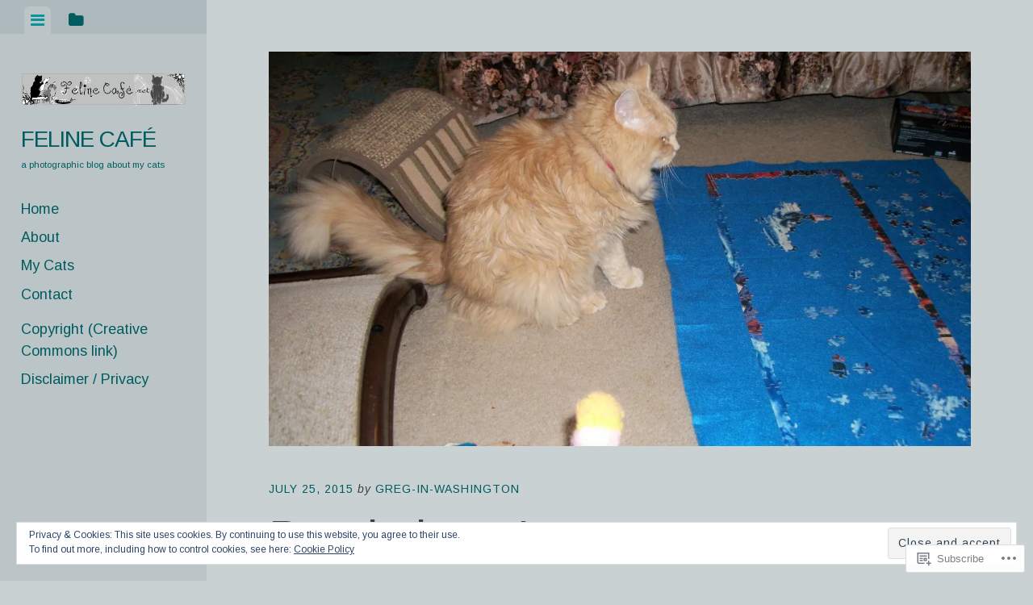

--- FILE ---
content_type: text/html; charset=UTF-8
request_url: https://felinecafe.net/2015/07/25/puzzled-cats/
body_size: 29820
content:
<!DOCTYPE html>
<html lang="en">
<head>
<meta charset="UTF-8">
<meta name="viewport" content="width=device-width, initial-scale=1">
<title>Puzzled cats! | Feline Café</title>
<link rel="profile" href="http://gmpg.org/xfn/11">
<link rel="pingback" href="https://felinecafe.net/xmlrpc.php">

<script type="text/javascript">
  WebFontConfig = {"google":{"families":["Arimo:r:latin,latin-ext","Arimo:r,i,b,bi:latin,latin-ext"]},"api_url":"https:\/\/fonts-api.wp.com\/css"};
  (function() {
    var wf = document.createElement('script');
    wf.src = '/wp-content/plugins/custom-fonts/js/webfont.js';
    wf.type = 'text/javascript';
    wf.async = 'true';
    var s = document.getElementsByTagName('script')[0];
    s.parentNode.insertBefore(wf, s);
	})();
</script><style id="jetpack-custom-fonts-css">.wf-active body, .wf-active button, .wf-active input, .wf-active select, .wf-active textarea{font-family:"Arimo",sans-serif}.wf-active blockquote{font-family:"Arimo",sans-serif}.wf-active #infinite-handle span, .wf-active .button, .wf-active button, .wf-active input[type="button"], .wf-active input[type="reset"], .wf-active input[type="submit"]{font-family:"Arimo",sans-serif}.wf-active .main-navigation a{font-family:"Arimo",sans-serif}.wf-active .post-navigation .nav-next a, .wf-active .post-navigation .nav-previous a{font-family:"Arimo",sans-serif}.wf-active .post-navigation .meta-nav{font-family:"Arimo",sans-serif}.wf-active .comment-cite{font-family:"Arimo",sans-serif}.wf-active .comment-edit-link, .wf-active .comment-time{font-family:"Arimo",sans-serif}.wf-active .comment-reply-title small a{font-family:"Arimo",sans-serif}.wf-active .comment-notes, .wf-active .logged-in-as{font-family:"Arimo",sans-serif}.wf-active .gallery-caption, .wf-active .wp-caption-text{font-family:"Arimo",sans-serif}.wf-active .site-footer{font-family:"Arimo",sans-serif}.wf-active .entry-date{font-family:"Arimo",sans-serif}.wf-active .taxonomy-description{font-family:"Arimo",sans-serif}.wf-active .meta-list{font-family:"Arimo",sans-serif}.wf-active .entry-content{font-family:"Arimo",sans-serif}.wf-active h1, .wf-active h2, .wf-active h3, .wf-active h4, .wf-active h5, .wf-active h6{font-family:"Arimo",sans-serif;font-weight:400;font-style:normal}.wf-active h1{font-size:35px;font-style:normal;font-weight:400}.wf-active h2{font-size:28px;font-style:normal;font-weight:400}.wf-active h3{font-size:21px;font-style:normal;font-weight:400}.wf-active h4{font-size:14px;font-style:normal;font-weight:400}.wf-active h5{font-size:11.2px;font-style:normal;font-weight:400}.wf-active h6{font-size:9.8px;font-style:normal;font-weight:400}.wf-active .widget-area .widget-title, .wf-active .widget-area .widgettitle{font-size:15.4px;font-weight:400;font-style:normal}.wf-active .widget-area .featured-post h3{font-size:14px;font-style:normal;font-weight:400}.wf-active .comment-title, .wf-active .comment-reply-title{font-size:36.4px;font-style:normal;font-weight:400}@media screen and ( min-width: 841px ) and ( max-width:980px ){.wf-active .comment-title, .wf-active .comment-reply-title{font-size:31.5px;font-style:normal;font-weight:400}}@media screen and ( max-width: 840px ){.wf-active .comment-title{font-size:26.6px;font-style:normal;font-weight:400}}@media screen and ( max-width: 840px ){.wf-active .comment-reply-title{font-size:23.8px;font-style:normal;font-weight:400}}@media screen and ( max-width: 840px ){.wf-active .comment-content{font-size:12.6px;font-style:normal;font-weight:400}}.wf-active .site-title{font-family:"Arimo",sans-serif;font-size:28px;font-weight:400;font-style:normal}@media screen and ( max-width: 840px ){.wf-active .site-title{font-size:22.4px;font-style:normal;font-weight:400}}.wf-active .site-description{font-family:"Arimo",sans-serif;font-size:11.2px;font-weight:400;font-style:normal}@media screen and (min-width: 841px) and (max-width:980px){.wf-active .entry-title{font-size:45.5px;font-style:normal;font-weight:400}}@media screen and (max-width: 840px){.wf-active .entry-title{font-size:35px;font-style:normal;font-weight:400}}.wf-active .entry-title{font-family:"Arimo",sans-serif;font-size:56px;font-weight:400;font-style:normal}.wf-active .page-title{font-size:16.8px;font-style:normal;font-weight:400}@media screen and ( max-width: 840px ){.wf-active .page-title{font-size:14px;font-style:normal;font-weight:400}}.wf-active .author-description{font-size:15.4px;font-style:normal;font-weight:400}@media screen and ( max-width: 840px ){.wf-active .author-description{font-size:12.6px;font-style:normal;font-weight:400}}.wf-active .author-description h2{font-size:23.8px;font-style:normal;font-weight:400}@media screen and ( max-width: 840px ){.wf-active .author-description h2{font-size:19.6px;font-style:normal;font-weight:400}}</style>
<meta name='robots' content='max-image-preview:large' />

<!-- Async WordPress.com Remote Login -->
<script id="wpcom_remote_login_js">
var wpcom_remote_login_extra_auth = '';
function wpcom_remote_login_remove_dom_node_id( element_id ) {
	var dom_node = document.getElementById( element_id );
	if ( dom_node ) { dom_node.parentNode.removeChild( dom_node ); }
}
function wpcom_remote_login_remove_dom_node_classes( class_name ) {
	var dom_nodes = document.querySelectorAll( '.' + class_name );
	for ( var i = 0; i < dom_nodes.length; i++ ) {
		dom_nodes[ i ].parentNode.removeChild( dom_nodes[ i ] );
	}
}
function wpcom_remote_login_final_cleanup() {
	wpcom_remote_login_remove_dom_node_classes( "wpcom_remote_login_msg" );
	wpcom_remote_login_remove_dom_node_id( "wpcom_remote_login_key" );
	wpcom_remote_login_remove_dom_node_id( "wpcom_remote_login_validate" );
	wpcom_remote_login_remove_dom_node_id( "wpcom_remote_login_js" );
	wpcom_remote_login_remove_dom_node_id( "wpcom_request_access_iframe" );
	wpcom_remote_login_remove_dom_node_id( "wpcom_request_access_styles" );
}

// Watch for messages back from the remote login
window.addEventListener( "message", function( e ) {
	if ( e.origin === "https://r-login.wordpress.com" ) {
		var data = {};
		try {
			data = JSON.parse( e.data );
		} catch( e ) {
			wpcom_remote_login_final_cleanup();
			return;
		}

		if ( data.msg === 'LOGIN' ) {
			// Clean up the login check iframe
			wpcom_remote_login_remove_dom_node_id( "wpcom_remote_login_key" );

			var id_regex = new RegExp( /^[0-9]+$/ );
			var token_regex = new RegExp( /^.*|.*|.*$/ );
			if (
				token_regex.test( data.token )
				&& id_regex.test( data.wpcomid )
			) {
				// We have everything we need to ask for a login
				var script = document.createElement( "script" );
				script.setAttribute( "id", "wpcom_remote_login_validate" );
				script.src = '/remote-login.php?wpcom_remote_login=validate'
					+ '&wpcomid=' + data.wpcomid
					+ '&token=' + encodeURIComponent( data.token )
					+ '&host=' + window.location.protocol
					+ '//' + window.location.hostname
					+ '&postid=1379'
					+ '&is_singular=1';
				document.body.appendChild( script );
			}

			return;
		}

		// Safari ITP, not logged in, so redirect
		if ( data.msg === 'LOGIN-REDIRECT' ) {
			window.location = 'https://wordpress.com/log-in?redirect_to=' + window.location.href;
			return;
		}

		// Safari ITP, storage access failed, remove the request
		if ( data.msg === 'LOGIN-REMOVE' ) {
			var css_zap = 'html { -webkit-transition: margin-top 1s; transition: margin-top 1s; } /* 9001 */ html { margin-top: 0 !important; } * html body { margin-top: 0 !important; } @media screen and ( max-width: 782px ) { html { margin-top: 0 !important; } * html body { margin-top: 0 !important; } }';
			var style_zap = document.createElement( 'style' );
			style_zap.type = 'text/css';
			style_zap.appendChild( document.createTextNode( css_zap ) );
			document.body.appendChild( style_zap );

			var e = document.getElementById( 'wpcom_request_access_iframe' );
			e.parentNode.removeChild( e );

			document.cookie = 'wordpress_com_login_access=denied; path=/; max-age=31536000';

			return;
		}

		// Safari ITP
		if ( data.msg === 'REQUEST_ACCESS' ) {
			console.log( 'request access: safari' );

			// Check ITP iframe enable/disable knob
			if ( wpcom_remote_login_extra_auth !== 'safari_itp_iframe' ) {
				return;
			}

			// If we are in a "private window" there is no ITP.
			var private_window = false;
			try {
				var opendb = window.openDatabase( null, null, null, null );
			} catch( e ) {
				private_window = true;
			}

			if ( private_window ) {
				console.log( 'private window' );
				return;
			}

			var iframe = document.createElement( 'iframe' );
			iframe.id = 'wpcom_request_access_iframe';
			iframe.setAttribute( 'scrolling', 'no' );
			iframe.setAttribute( 'sandbox', 'allow-storage-access-by-user-activation allow-scripts allow-same-origin allow-top-navigation-by-user-activation' );
			iframe.src = 'https://r-login.wordpress.com/remote-login.php?wpcom_remote_login=request_access&origin=' + encodeURIComponent( data.origin ) + '&wpcomid=' + encodeURIComponent( data.wpcomid );

			var css = 'html { -webkit-transition: margin-top 1s; transition: margin-top 1s; } /* 9001 */ html { margin-top: 46px !important; } * html body { margin-top: 46px !important; } @media screen and ( max-width: 660px ) { html { margin-top: 71px !important; } * html body { margin-top: 71px !important; } #wpcom_request_access_iframe { display: block; height: 71px !important; } } #wpcom_request_access_iframe { border: 0px; height: 46px; position: fixed; top: 0; left: 0; width: 100%; min-width: 100%; z-index: 99999; background: #23282d; } ';

			var style = document.createElement( 'style' );
			style.type = 'text/css';
			style.id = 'wpcom_request_access_styles';
			style.appendChild( document.createTextNode( css ) );
			document.body.appendChild( style );

			document.body.appendChild( iframe );
		}

		if ( data.msg === 'DONE' ) {
			wpcom_remote_login_final_cleanup();
		}
	}
}, false );

// Inject the remote login iframe after the page has had a chance to load
// more critical resources
window.addEventListener( "DOMContentLoaded", function( e ) {
	var iframe = document.createElement( "iframe" );
	iframe.style.display = "none";
	iframe.setAttribute( "scrolling", "no" );
	iframe.setAttribute( "id", "wpcom_remote_login_key" );
	iframe.src = "https://r-login.wordpress.com/remote-login.php"
		+ "?wpcom_remote_login=key"
		+ "&origin=aHR0cHM6Ly9mZWxpbmVjYWZlLm5ldA%3D%3D"
		+ "&wpcomid=55687312"
		+ "&time=" + Math.floor( Date.now() / 1000 );
	document.body.appendChild( iframe );
}, false );
</script>
<link rel='dns-prefetch' href='//s0.wp.com' />
<link rel='dns-prefetch' href='//wordpress.com' />
<link rel='dns-prefetch' href='//fonts-api.wp.com' />
<link rel="alternate" type="application/rss+xml" title="Feline Café &raquo; Feed" href="https://felinecafe.net/feed/" />
<link rel="alternate" type="application/rss+xml" title="Feline Café &raquo; Comments Feed" href="https://felinecafe.net/comments/feed/" />
<link rel="alternate" type="application/rss+xml" title="Feline Café &raquo; Puzzled cats! Comments Feed" href="https://felinecafe.net/2015/07/25/puzzled-cats/feed/" />
	<script type="text/javascript">
		/* <![CDATA[ */
		function addLoadEvent(func) {
			var oldonload = window.onload;
			if (typeof window.onload != 'function') {
				window.onload = func;
			} else {
				window.onload = function () {
					oldonload();
					func();
				}
			}
		}
		/* ]]> */
	</script>
	<link crossorigin='anonymous' rel='stylesheet' id='all-css-0-1' href='/_static/??/wp-content/mu-plugins/widgets/eu-cookie-law/templates/style.css,/wp-content/mu-plugins/likes/jetpack-likes.css?m=1743883414j&cssminify=yes' type='text/css' media='all' />
<style id='wp-emoji-styles-inline-css'>

	img.wp-smiley, img.emoji {
		display: inline !important;
		border: none !important;
		box-shadow: none !important;
		height: 1em !important;
		width: 1em !important;
		margin: 0 0.07em !important;
		vertical-align: -0.1em !important;
		background: none !important;
		padding: 0 !important;
	}
/*# sourceURL=wp-emoji-styles-inline-css */
</style>
<link crossorigin='anonymous' rel='stylesheet' id='all-css-2-1' href='/wp-content/plugins/gutenberg-core/v22.2.0/build/styles/block-library/style.css?m=1764855221i&cssminify=yes' type='text/css' media='all' />
<style id='wp-block-library-inline-css'>
.has-text-align-justify {
	text-align:justify;
}
.has-text-align-justify{text-align:justify;}

/*# sourceURL=wp-block-library-inline-css */
</style><style id='wp-block-paragraph-inline-css'>
.is-small-text{font-size:.875em}.is-regular-text{font-size:1em}.is-large-text{font-size:2.25em}.is-larger-text{font-size:3em}.has-drop-cap:not(:focus):first-letter{float:left;font-size:8.4em;font-style:normal;font-weight:100;line-height:.68;margin:.05em .1em 0 0;text-transform:uppercase}body.rtl .has-drop-cap:not(:focus):first-letter{float:none;margin-left:.1em}p.has-drop-cap.has-background{overflow:hidden}:root :where(p.has-background){padding:1.25em 2.375em}:where(p.has-text-color:not(.has-link-color)) a{color:inherit}p.has-text-align-left[style*="writing-mode:vertical-lr"],p.has-text-align-right[style*="writing-mode:vertical-rl"]{rotate:180deg}
/*# sourceURL=/wp-content/plugins/gutenberg-core/v22.2.0/build/styles/block-library/paragraph/style.css */
</style>
<style id='global-styles-inline-css'>
:root{--wp--preset--aspect-ratio--square: 1;--wp--preset--aspect-ratio--4-3: 4/3;--wp--preset--aspect-ratio--3-4: 3/4;--wp--preset--aspect-ratio--3-2: 3/2;--wp--preset--aspect-ratio--2-3: 2/3;--wp--preset--aspect-ratio--16-9: 16/9;--wp--preset--aspect-ratio--9-16: 9/16;--wp--preset--color--black: #000000;--wp--preset--color--cyan-bluish-gray: #abb8c3;--wp--preset--color--white: #ffffff;--wp--preset--color--pale-pink: #f78da7;--wp--preset--color--vivid-red: #cf2e2e;--wp--preset--color--luminous-vivid-orange: #ff6900;--wp--preset--color--luminous-vivid-amber: #fcb900;--wp--preset--color--light-green-cyan: #7bdcb5;--wp--preset--color--vivid-green-cyan: #00d084;--wp--preset--color--pale-cyan-blue: #8ed1fc;--wp--preset--color--vivid-cyan-blue: #0693e3;--wp--preset--color--vivid-purple: #9b51e0;--wp--preset--gradient--vivid-cyan-blue-to-vivid-purple: linear-gradient(135deg,rgb(6,147,227) 0%,rgb(155,81,224) 100%);--wp--preset--gradient--light-green-cyan-to-vivid-green-cyan: linear-gradient(135deg,rgb(122,220,180) 0%,rgb(0,208,130) 100%);--wp--preset--gradient--luminous-vivid-amber-to-luminous-vivid-orange: linear-gradient(135deg,rgb(252,185,0) 0%,rgb(255,105,0) 100%);--wp--preset--gradient--luminous-vivid-orange-to-vivid-red: linear-gradient(135deg,rgb(255,105,0) 0%,rgb(207,46,46) 100%);--wp--preset--gradient--very-light-gray-to-cyan-bluish-gray: linear-gradient(135deg,rgb(238,238,238) 0%,rgb(169,184,195) 100%);--wp--preset--gradient--cool-to-warm-spectrum: linear-gradient(135deg,rgb(74,234,220) 0%,rgb(151,120,209) 20%,rgb(207,42,186) 40%,rgb(238,44,130) 60%,rgb(251,105,98) 80%,rgb(254,248,76) 100%);--wp--preset--gradient--blush-light-purple: linear-gradient(135deg,rgb(255,206,236) 0%,rgb(152,150,240) 100%);--wp--preset--gradient--blush-bordeaux: linear-gradient(135deg,rgb(254,205,165) 0%,rgb(254,45,45) 50%,rgb(107,0,62) 100%);--wp--preset--gradient--luminous-dusk: linear-gradient(135deg,rgb(255,203,112) 0%,rgb(199,81,192) 50%,rgb(65,88,208) 100%);--wp--preset--gradient--pale-ocean: linear-gradient(135deg,rgb(255,245,203) 0%,rgb(182,227,212) 50%,rgb(51,167,181) 100%);--wp--preset--gradient--electric-grass: linear-gradient(135deg,rgb(202,248,128) 0%,rgb(113,206,126) 100%);--wp--preset--gradient--midnight: linear-gradient(135deg,rgb(2,3,129) 0%,rgb(40,116,252) 100%);--wp--preset--font-size--small: 13px;--wp--preset--font-size--medium: 20px;--wp--preset--font-size--large: 36px;--wp--preset--font-size--x-large: 42px;--wp--preset--font-family--albert-sans: 'Albert Sans', sans-serif;--wp--preset--font-family--alegreya: Alegreya, serif;--wp--preset--font-family--arvo: Arvo, serif;--wp--preset--font-family--bodoni-moda: 'Bodoni Moda', serif;--wp--preset--font-family--bricolage-grotesque: 'Bricolage Grotesque', sans-serif;--wp--preset--font-family--cabin: Cabin, sans-serif;--wp--preset--font-family--chivo: Chivo, sans-serif;--wp--preset--font-family--commissioner: Commissioner, sans-serif;--wp--preset--font-family--cormorant: Cormorant, serif;--wp--preset--font-family--courier-prime: 'Courier Prime', monospace;--wp--preset--font-family--crimson-pro: 'Crimson Pro', serif;--wp--preset--font-family--dm-mono: 'DM Mono', monospace;--wp--preset--font-family--dm-sans: 'DM Sans', sans-serif;--wp--preset--font-family--dm-serif-display: 'DM Serif Display', serif;--wp--preset--font-family--domine: Domine, serif;--wp--preset--font-family--eb-garamond: 'EB Garamond', serif;--wp--preset--font-family--epilogue: Epilogue, sans-serif;--wp--preset--font-family--fahkwang: Fahkwang, sans-serif;--wp--preset--font-family--figtree: Figtree, sans-serif;--wp--preset--font-family--fira-sans: 'Fira Sans', sans-serif;--wp--preset--font-family--fjalla-one: 'Fjalla One', sans-serif;--wp--preset--font-family--fraunces: Fraunces, serif;--wp--preset--font-family--gabarito: Gabarito, system-ui;--wp--preset--font-family--ibm-plex-mono: 'IBM Plex Mono', monospace;--wp--preset--font-family--ibm-plex-sans: 'IBM Plex Sans', sans-serif;--wp--preset--font-family--ibarra-real-nova: 'Ibarra Real Nova', serif;--wp--preset--font-family--instrument-serif: 'Instrument Serif', serif;--wp--preset--font-family--inter: Inter, sans-serif;--wp--preset--font-family--josefin-sans: 'Josefin Sans', sans-serif;--wp--preset--font-family--jost: Jost, sans-serif;--wp--preset--font-family--libre-baskerville: 'Libre Baskerville', serif;--wp--preset--font-family--libre-franklin: 'Libre Franklin', sans-serif;--wp--preset--font-family--literata: Literata, serif;--wp--preset--font-family--lora: Lora, serif;--wp--preset--font-family--merriweather: Merriweather, serif;--wp--preset--font-family--montserrat: Montserrat, sans-serif;--wp--preset--font-family--newsreader: Newsreader, serif;--wp--preset--font-family--noto-sans-mono: 'Noto Sans Mono', sans-serif;--wp--preset--font-family--nunito: Nunito, sans-serif;--wp--preset--font-family--open-sans: 'Open Sans', sans-serif;--wp--preset--font-family--overpass: Overpass, sans-serif;--wp--preset--font-family--pt-serif: 'PT Serif', serif;--wp--preset--font-family--petrona: Petrona, serif;--wp--preset--font-family--piazzolla: Piazzolla, serif;--wp--preset--font-family--playfair-display: 'Playfair Display', serif;--wp--preset--font-family--plus-jakarta-sans: 'Plus Jakarta Sans', sans-serif;--wp--preset--font-family--poppins: Poppins, sans-serif;--wp--preset--font-family--raleway: Raleway, sans-serif;--wp--preset--font-family--roboto: Roboto, sans-serif;--wp--preset--font-family--roboto-slab: 'Roboto Slab', serif;--wp--preset--font-family--rubik: Rubik, sans-serif;--wp--preset--font-family--rufina: Rufina, serif;--wp--preset--font-family--sora: Sora, sans-serif;--wp--preset--font-family--source-sans-3: 'Source Sans 3', sans-serif;--wp--preset--font-family--source-serif-4: 'Source Serif 4', serif;--wp--preset--font-family--space-mono: 'Space Mono', monospace;--wp--preset--font-family--syne: Syne, sans-serif;--wp--preset--font-family--texturina: Texturina, serif;--wp--preset--font-family--urbanist: Urbanist, sans-serif;--wp--preset--font-family--work-sans: 'Work Sans', sans-serif;--wp--preset--spacing--20: 0.44rem;--wp--preset--spacing--30: 0.67rem;--wp--preset--spacing--40: 1rem;--wp--preset--spacing--50: 1.5rem;--wp--preset--spacing--60: 2.25rem;--wp--preset--spacing--70: 3.38rem;--wp--preset--spacing--80: 5.06rem;--wp--preset--shadow--natural: 6px 6px 9px rgba(0, 0, 0, 0.2);--wp--preset--shadow--deep: 12px 12px 50px rgba(0, 0, 0, 0.4);--wp--preset--shadow--sharp: 6px 6px 0px rgba(0, 0, 0, 0.2);--wp--preset--shadow--outlined: 6px 6px 0px -3px rgb(255, 255, 255), 6px 6px rgb(0, 0, 0);--wp--preset--shadow--crisp: 6px 6px 0px rgb(0, 0, 0);}:where(.is-layout-flex){gap: 0.5em;}:where(.is-layout-grid){gap: 0.5em;}body .is-layout-flex{display: flex;}.is-layout-flex{flex-wrap: wrap;align-items: center;}.is-layout-flex > :is(*, div){margin: 0;}body .is-layout-grid{display: grid;}.is-layout-grid > :is(*, div){margin: 0;}:where(.wp-block-columns.is-layout-flex){gap: 2em;}:where(.wp-block-columns.is-layout-grid){gap: 2em;}:where(.wp-block-post-template.is-layout-flex){gap: 1.25em;}:where(.wp-block-post-template.is-layout-grid){gap: 1.25em;}.has-black-color{color: var(--wp--preset--color--black) !important;}.has-cyan-bluish-gray-color{color: var(--wp--preset--color--cyan-bluish-gray) !important;}.has-white-color{color: var(--wp--preset--color--white) !important;}.has-pale-pink-color{color: var(--wp--preset--color--pale-pink) !important;}.has-vivid-red-color{color: var(--wp--preset--color--vivid-red) !important;}.has-luminous-vivid-orange-color{color: var(--wp--preset--color--luminous-vivid-orange) !important;}.has-luminous-vivid-amber-color{color: var(--wp--preset--color--luminous-vivid-amber) !important;}.has-light-green-cyan-color{color: var(--wp--preset--color--light-green-cyan) !important;}.has-vivid-green-cyan-color{color: var(--wp--preset--color--vivid-green-cyan) !important;}.has-pale-cyan-blue-color{color: var(--wp--preset--color--pale-cyan-blue) !important;}.has-vivid-cyan-blue-color{color: var(--wp--preset--color--vivid-cyan-blue) !important;}.has-vivid-purple-color{color: var(--wp--preset--color--vivid-purple) !important;}.has-black-background-color{background-color: var(--wp--preset--color--black) !important;}.has-cyan-bluish-gray-background-color{background-color: var(--wp--preset--color--cyan-bluish-gray) !important;}.has-white-background-color{background-color: var(--wp--preset--color--white) !important;}.has-pale-pink-background-color{background-color: var(--wp--preset--color--pale-pink) !important;}.has-vivid-red-background-color{background-color: var(--wp--preset--color--vivid-red) !important;}.has-luminous-vivid-orange-background-color{background-color: var(--wp--preset--color--luminous-vivid-orange) !important;}.has-luminous-vivid-amber-background-color{background-color: var(--wp--preset--color--luminous-vivid-amber) !important;}.has-light-green-cyan-background-color{background-color: var(--wp--preset--color--light-green-cyan) !important;}.has-vivid-green-cyan-background-color{background-color: var(--wp--preset--color--vivid-green-cyan) !important;}.has-pale-cyan-blue-background-color{background-color: var(--wp--preset--color--pale-cyan-blue) !important;}.has-vivid-cyan-blue-background-color{background-color: var(--wp--preset--color--vivid-cyan-blue) !important;}.has-vivid-purple-background-color{background-color: var(--wp--preset--color--vivid-purple) !important;}.has-black-border-color{border-color: var(--wp--preset--color--black) !important;}.has-cyan-bluish-gray-border-color{border-color: var(--wp--preset--color--cyan-bluish-gray) !important;}.has-white-border-color{border-color: var(--wp--preset--color--white) !important;}.has-pale-pink-border-color{border-color: var(--wp--preset--color--pale-pink) !important;}.has-vivid-red-border-color{border-color: var(--wp--preset--color--vivid-red) !important;}.has-luminous-vivid-orange-border-color{border-color: var(--wp--preset--color--luminous-vivid-orange) !important;}.has-luminous-vivid-amber-border-color{border-color: var(--wp--preset--color--luminous-vivid-amber) !important;}.has-light-green-cyan-border-color{border-color: var(--wp--preset--color--light-green-cyan) !important;}.has-vivid-green-cyan-border-color{border-color: var(--wp--preset--color--vivid-green-cyan) !important;}.has-pale-cyan-blue-border-color{border-color: var(--wp--preset--color--pale-cyan-blue) !important;}.has-vivid-cyan-blue-border-color{border-color: var(--wp--preset--color--vivid-cyan-blue) !important;}.has-vivid-purple-border-color{border-color: var(--wp--preset--color--vivid-purple) !important;}.has-vivid-cyan-blue-to-vivid-purple-gradient-background{background: var(--wp--preset--gradient--vivid-cyan-blue-to-vivid-purple) !important;}.has-light-green-cyan-to-vivid-green-cyan-gradient-background{background: var(--wp--preset--gradient--light-green-cyan-to-vivid-green-cyan) !important;}.has-luminous-vivid-amber-to-luminous-vivid-orange-gradient-background{background: var(--wp--preset--gradient--luminous-vivid-amber-to-luminous-vivid-orange) !important;}.has-luminous-vivid-orange-to-vivid-red-gradient-background{background: var(--wp--preset--gradient--luminous-vivid-orange-to-vivid-red) !important;}.has-very-light-gray-to-cyan-bluish-gray-gradient-background{background: var(--wp--preset--gradient--very-light-gray-to-cyan-bluish-gray) !important;}.has-cool-to-warm-spectrum-gradient-background{background: var(--wp--preset--gradient--cool-to-warm-spectrum) !important;}.has-blush-light-purple-gradient-background{background: var(--wp--preset--gradient--blush-light-purple) !important;}.has-blush-bordeaux-gradient-background{background: var(--wp--preset--gradient--blush-bordeaux) !important;}.has-luminous-dusk-gradient-background{background: var(--wp--preset--gradient--luminous-dusk) !important;}.has-pale-ocean-gradient-background{background: var(--wp--preset--gradient--pale-ocean) !important;}.has-electric-grass-gradient-background{background: var(--wp--preset--gradient--electric-grass) !important;}.has-midnight-gradient-background{background: var(--wp--preset--gradient--midnight) !important;}.has-small-font-size{font-size: var(--wp--preset--font-size--small) !important;}.has-medium-font-size{font-size: var(--wp--preset--font-size--medium) !important;}.has-large-font-size{font-size: var(--wp--preset--font-size--large) !important;}.has-x-large-font-size{font-size: var(--wp--preset--font-size--x-large) !important;}.has-albert-sans-font-family{font-family: var(--wp--preset--font-family--albert-sans) !important;}.has-alegreya-font-family{font-family: var(--wp--preset--font-family--alegreya) !important;}.has-arvo-font-family{font-family: var(--wp--preset--font-family--arvo) !important;}.has-bodoni-moda-font-family{font-family: var(--wp--preset--font-family--bodoni-moda) !important;}.has-bricolage-grotesque-font-family{font-family: var(--wp--preset--font-family--bricolage-grotesque) !important;}.has-cabin-font-family{font-family: var(--wp--preset--font-family--cabin) !important;}.has-chivo-font-family{font-family: var(--wp--preset--font-family--chivo) !important;}.has-commissioner-font-family{font-family: var(--wp--preset--font-family--commissioner) !important;}.has-cormorant-font-family{font-family: var(--wp--preset--font-family--cormorant) !important;}.has-courier-prime-font-family{font-family: var(--wp--preset--font-family--courier-prime) !important;}.has-crimson-pro-font-family{font-family: var(--wp--preset--font-family--crimson-pro) !important;}.has-dm-mono-font-family{font-family: var(--wp--preset--font-family--dm-mono) !important;}.has-dm-sans-font-family{font-family: var(--wp--preset--font-family--dm-sans) !important;}.has-dm-serif-display-font-family{font-family: var(--wp--preset--font-family--dm-serif-display) !important;}.has-domine-font-family{font-family: var(--wp--preset--font-family--domine) !important;}.has-eb-garamond-font-family{font-family: var(--wp--preset--font-family--eb-garamond) !important;}.has-epilogue-font-family{font-family: var(--wp--preset--font-family--epilogue) !important;}.has-fahkwang-font-family{font-family: var(--wp--preset--font-family--fahkwang) !important;}.has-figtree-font-family{font-family: var(--wp--preset--font-family--figtree) !important;}.has-fira-sans-font-family{font-family: var(--wp--preset--font-family--fira-sans) !important;}.has-fjalla-one-font-family{font-family: var(--wp--preset--font-family--fjalla-one) !important;}.has-fraunces-font-family{font-family: var(--wp--preset--font-family--fraunces) !important;}.has-gabarito-font-family{font-family: var(--wp--preset--font-family--gabarito) !important;}.has-ibm-plex-mono-font-family{font-family: var(--wp--preset--font-family--ibm-plex-mono) !important;}.has-ibm-plex-sans-font-family{font-family: var(--wp--preset--font-family--ibm-plex-sans) !important;}.has-ibarra-real-nova-font-family{font-family: var(--wp--preset--font-family--ibarra-real-nova) !important;}.has-instrument-serif-font-family{font-family: var(--wp--preset--font-family--instrument-serif) !important;}.has-inter-font-family{font-family: var(--wp--preset--font-family--inter) !important;}.has-josefin-sans-font-family{font-family: var(--wp--preset--font-family--josefin-sans) !important;}.has-jost-font-family{font-family: var(--wp--preset--font-family--jost) !important;}.has-libre-baskerville-font-family{font-family: var(--wp--preset--font-family--libre-baskerville) !important;}.has-libre-franklin-font-family{font-family: var(--wp--preset--font-family--libre-franklin) !important;}.has-literata-font-family{font-family: var(--wp--preset--font-family--literata) !important;}.has-lora-font-family{font-family: var(--wp--preset--font-family--lora) !important;}.has-merriweather-font-family{font-family: var(--wp--preset--font-family--merriweather) !important;}.has-montserrat-font-family{font-family: var(--wp--preset--font-family--montserrat) !important;}.has-newsreader-font-family{font-family: var(--wp--preset--font-family--newsreader) !important;}.has-noto-sans-mono-font-family{font-family: var(--wp--preset--font-family--noto-sans-mono) !important;}.has-nunito-font-family{font-family: var(--wp--preset--font-family--nunito) !important;}.has-open-sans-font-family{font-family: var(--wp--preset--font-family--open-sans) !important;}.has-overpass-font-family{font-family: var(--wp--preset--font-family--overpass) !important;}.has-pt-serif-font-family{font-family: var(--wp--preset--font-family--pt-serif) !important;}.has-petrona-font-family{font-family: var(--wp--preset--font-family--petrona) !important;}.has-piazzolla-font-family{font-family: var(--wp--preset--font-family--piazzolla) !important;}.has-playfair-display-font-family{font-family: var(--wp--preset--font-family--playfair-display) !important;}.has-plus-jakarta-sans-font-family{font-family: var(--wp--preset--font-family--plus-jakarta-sans) !important;}.has-poppins-font-family{font-family: var(--wp--preset--font-family--poppins) !important;}.has-raleway-font-family{font-family: var(--wp--preset--font-family--raleway) !important;}.has-roboto-font-family{font-family: var(--wp--preset--font-family--roboto) !important;}.has-roboto-slab-font-family{font-family: var(--wp--preset--font-family--roboto-slab) !important;}.has-rubik-font-family{font-family: var(--wp--preset--font-family--rubik) !important;}.has-rufina-font-family{font-family: var(--wp--preset--font-family--rufina) !important;}.has-sora-font-family{font-family: var(--wp--preset--font-family--sora) !important;}.has-source-sans-3-font-family{font-family: var(--wp--preset--font-family--source-sans-3) !important;}.has-source-serif-4-font-family{font-family: var(--wp--preset--font-family--source-serif-4) !important;}.has-space-mono-font-family{font-family: var(--wp--preset--font-family--space-mono) !important;}.has-syne-font-family{font-family: var(--wp--preset--font-family--syne) !important;}.has-texturina-font-family{font-family: var(--wp--preset--font-family--texturina) !important;}.has-urbanist-font-family{font-family: var(--wp--preset--font-family--urbanist) !important;}.has-work-sans-font-family{font-family: var(--wp--preset--font-family--work-sans) !important;}
/*# sourceURL=global-styles-inline-css */
</style>

<style id='classic-theme-styles-inline-css'>
/*! This file is auto-generated */
.wp-block-button__link{color:#fff;background-color:#32373c;border-radius:9999px;box-shadow:none;text-decoration:none;padding:calc(.667em + 2px) calc(1.333em + 2px);font-size:1.125em}.wp-block-file__button{background:#32373c;color:#fff;text-decoration:none}
/*# sourceURL=/wp-includes/css/classic-themes.min.css */
</style>
<link crossorigin='anonymous' rel='stylesheet' id='all-css-4-1' href='/_static/??-eJx9j10KwkAMhC9kDLWi+CCepT+hRje7S5OlentTioIofQnDMF8mwSlDl6JRNJQCOZSBo2KXRnJfcmPoCaGeGwokHtt2qhv8j03cD2SO61uD0WMdyV4DbZtHUgWfwkXArt6la5xT8zUQ+E5L4ZezoIwxGTutH/Gzc6nCXFr0Ly2NqPYMNOcucq6O++pwqut6d3sBlNZv2Q==&cssminify=yes' type='text/css' media='all' />
<link crossorigin='anonymous' rel='stylesheet' id='screen-css-5-1' href='/wp-content/themes/pub/editor/inc/fontawesome/font-awesome.css?m=1404778013i&cssminify=yes' type='text/css' media='screen' />
<link rel='stylesheet' id='editor-fonts-css' href='https://fonts-api.wp.com/css?family=Source+Sans+Pro%3A400%2C600%2C700%2C400italic%2C600italic%2C700italic%7CRoboto+Condensed%3A300%2C400%2C700%2C300italic%2C400italic%2C700italic&#038;subset=latin%2Clatin-ext' media='all' />
<link crossorigin='anonymous' rel='stylesheet' id='all-css-8-1' href='/_static/??-eJx9y0EOwjAMRNELYaxKQYUF4iytcYORE0eJo6q3p+zKht18aR6uBciyc3b0FyduWPqM/BS3ipIJm2/KsBaydKbWTngQqUPRHiU3rDyrxX1G3F+H/IciG6jR5GL5J2DRSeqXPtJ9CJdbCNdxCO8PwgZAiA==&cssminify=yes' type='text/css' media='all' />
<link crossorigin='anonymous' rel='stylesheet' id='print-css-9-1' href='/wp-content/mu-plugins/global-print/global-print.css?m=1465851035i&cssminify=yes' type='text/css' media='print' />
<style id='jetpack-global-styles-frontend-style-inline-css'>
:root { --font-headings: unset; --font-base: unset; --font-headings-default: -apple-system,BlinkMacSystemFont,"Segoe UI",Roboto,Oxygen-Sans,Ubuntu,Cantarell,"Helvetica Neue",sans-serif; --font-base-default: -apple-system,BlinkMacSystemFont,"Segoe UI",Roboto,Oxygen-Sans,Ubuntu,Cantarell,"Helvetica Neue",sans-serif;}
/*# sourceURL=jetpack-global-styles-frontend-style-inline-css */
</style>
<link crossorigin='anonymous' rel='stylesheet' id='all-css-12-1' href='/_static/??/wp-content/themes/h4/global.css,/wp-content/mu-plugins/widgets/css/widget-grid-and-list.css?m=1459448823j&cssminify=yes' type='text/css' media='all' />
<script type="text/javascript" id="wpcom-actionbar-placeholder-js-extra">
/* <![CDATA[ */
var actionbardata = {"siteID":"55687312","postID":"1379","siteURL":"https://felinecafe.net","xhrURL":"https://felinecafe.net/wp-admin/admin-ajax.php","nonce":"bdae942ed4","isLoggedIn":"","statusMessage":"","subsEmailDefault":"instantly","proxyScriptUrl":"https://s0.wp.com/wp-content/js/wpcom-proxy-request.js?m=1513050504i&amp;ver=20211021","shortlink":"https://wp.me/p3LEOs-mf","i18n":{"followedText":"New posts from this site will now appear in your \u003Ca href=\"https://wordpress.com/reader\"\u003EReader\u003C/a\u003E","foldBar":"Collapse this bar","unfoldBar":"Expand this bar","shortLinkCopied":"Shortlink copied to clipboard."}};
//# sourceURL=wpcom-actionbar-placeholder-js-extra
/* ]]> */
</script>
<script type="text/javascript" id="jetpack-mu-wpcom-settings-js-before">
/* <![CDATA[ */
var JETPACK_MU_WPCOM_SETTINGS = {"assetsUrl":"https://s0.wp.com/wp-content/mu-plugins/jetpack-mu-wpcom-plugin/sun/jetpack_vendor/automattic/jetpack-mu-wpcom/src/build/"};
//# sourceURL=jetpack-mu-wpcom-settings-js-before
/* ]]> */
</script>
<script crossorigin='anonymous' type='text/javascript'  src='/_static/??-eJyFjcsOwiAQRX/I6dSa+lgYvwWBEAgMOAPW/n3bqIk7V2dxT87FqYDOVC1VDIIcKxTOr7kLssN186RjM1a2MTya5fmDLnn6K0HyjlW1v/L37R6zgxKb8yQ4ZTbKCOioRN4hnQo+hw1AmcCZwmvilq7709CPh/54voQFmNpFWg=='></script>
<script type="text/javascript" id="rlt-proxy-js-after">
/* <![CDATA[ */
	rltInitialize( {"token":null,"iframeOrigins":["https:\/\/widgets.wp.com"]} );
//# sourceURL=rlt-proxy-js-after
/* ]]> */
</script>
<link rel="EditURI" type="application/rsd+xml" title="RSD" href="https://felinecafe.wordpress.com/xmlrpc.php?rsd" />
<meta name="generator" content="WordPress.com" />
<link rel="canonical" href="https://felinecafe.net/2015/07/25/puzzled-cats/" />
<link rel='shortlink' href='https://wp.me/p3LEOs-mf' />
<link rel="alternate" type="application/json+oembed" href="https://public-api.wordpress.com/oembed/?format=json&amp;url=https%3A%2F%2Ffelinecafe.net%2F2015%2F07%2F25%2Fpuzzled-cats%2F&amp;for=wpcom-auto-discovery" /><link rel="alternate" type="application/xml+oembed" href="https://public-api.wordpress.com/oembed/?format=xml&amp;url=https%3A%2F%2Ffelinecafe.net%2F2015%2F07%2F25%2Fpuzzled-cats%2F&amp;for=wpcom-auto-discovery" />
<!-- Jetpack Open Graph Tags -->
<meta property="og:type" content="article" />
<meta property="og:title" content="Puzzled cats!" />
<meta property="og:url" content="https://felinecafe.net/2015/07/25/puzzled-cats/" />
<meta property="og:description" content="Marigold is very helpful when assembling a picture puzzle, just like all cats. Why put a puzzle together upon the floor?" />
<meta property="article:published_time" content="2015-07-25T17:08:10+00:00" />
<meta property="article:modified_time" content="2015-07-25T22:43:24+00:00" />
<meta property="og:site_name" content="Feline Café" />
<meta property="og:image" content="https://i0.wp.com/felinecafe.net/wp-content/uploads/2015/04/100_2834n.jpg?fit=1200%2C675&#038;ssl=1" />
<meta property="og:image:width" content="1200" />
<meta property="og:image:height" content="675" />
<meta property="og:image:alt" content="Marigold sitting on floor" />
<meta property="og:locale" content="en_US" />
<meta property="article:publisher" content="https://www.facebook.com/WordPresscom" />
<meta name="twitter:text:title" content="Puzzled cats!" />
<meta name="twitter:image" content="https://i0.wp.com/felinecafe.net/wp-content/uploads/2015/04/100_2834n.jpg?fit=1200%2C675&#038;ssl=1&#038;w=640" />
<meta name="twitter:image:alt" content="Marigold sitting on floor" />
<meta name="twitter:card" content="summary_large_image" />

<!-- End Jetpack Open Graph Tags -->
<link rel="shortcut icon" type="image/x-icon" href="https://secure.gravatar.com/blavatar/9511eff8059fe08427efce99a8f7006f8639e2f99e481d7023d1fb51c40f3195?s=32" sizes="16x16" />
<link rel="icon" type="image/x-icon" href="https://secure.gravatar.com/blavatar/9511eff8059fe08427efce99a8f7006f8639e2f99e481d7023d1fb51c40f3195?s=32" sizes="16x16" />
<link rel="apple-touch-icon" href="https://secure.gravatar.com/blavatar/9511eff8059fe08427efce99a8f7006f8639e2f99e481d7023d1fb51c40f3195?s=114" />
<link rel='openid.server' href='https://felinecafe.net/?openidserver=1' />
<link rel='openid.delegate' href='https://felinecafe.net/' />
<link rel="search" type="application/opensearchdescription+xml" href="https://felinecafe.net/osd.xml" title="Feline Café" />
<link rel="search" type="application/opensearchdescription+xml" href="https://s1.wp.com/opensearch.xml" title="WordPress.com" />
<meta name="theme-color" content="#c9d1d3" />
<style>
.milestone-widget {
	--milestone-text-color: #404040;
	--milestone-bg-color: #ffffff;
	--milestone-border-color:#eeeeee;
}
</style>
		<meta name="description" content="Marigold is very helpful when assembling a picture puzzle, just like all cats. Why put a puzzle together upon the floor? When a puzzle is assembled upon a table top, a cat will knock the pieces onto the floor. That requires crawling under the table to find them. If the puzzle is already on the&hellip;" />
<style type="text/css" id="custom-background-css">
body.custom-background { background-color: #c9d1d3; }
</style>
			<script type="text/javascript">

			window.doNotSellCallback = function() {

				var linkElements = [
					'a[href="https://wordpress.com/?ref=footer_blog"]',
					'a[href="https://wordpress.com/?ref=footer_website"]',
					'a[href="https://wordpress.com/?ref=vertical_footer"]',
					'a[href^="https://wordpress.com/?ref=footer_segment_"]',
				].join(',');

				var dnsLink = document.createElement( 'a' );
				dnsLink.href = 'https://wordpress.com/advertising-program-optout/';
				dnsLink.classList.add( 'do-not-sell-link' );
				dnsLink.rel = 'nofollow';
				dnsLink.style.marginLeft = '0.5em';
				dnsLink.textContent = 'Do Not Sell or Share My Personal Information';

				var creditLinks = document.querySelectorAll( linkElements );

				if ( 0 === creditLinks.length ) {
					return false;
				}

				Array.prototype.forEach.call( creditLinks, function( el ) {
					el.insertAdjacentElement( 'afterend', dnsLink );
				});

				return true;
			};

		</script>
		<style type="text/css" id="custom-colors-css">body { color: #404040;}
button { color: #404040;}
input { color: #404040;}
select { color: #404040;}
textarea { color: #404040;}
input[type="button"], input[type="reset"], input[type="submit"] { color: #404040;}
.entry-date { color: #404040;}
.meta-list { color: #404040;}
.meta-nav, .post-navigation .meta-nav { color: #404040;}
.wp-caption-text, .gallery-caption { color: #404040;}
.contact-form.commentsblock label span { color: #404040;}
.widget-area .widget-title, .widget-area .widgettitle { color: #404040;}
body { background-color: #c9d1d3;}
.site-header, .page-header, .comments-area, .page .comments-area, .site-footer .site-info { background-color: #BBC5C7;}
.toggle-bar { background: #ADB9BC;}
.toggle-bar a { background-color: #ADB9BC;}
.toggle-bar a.current { background-color: #BBC5C7;}
table tr:nth-child(even) { background: #C4CCCE;}
.widget_recent_comments table tr:nth-child(even) { background: #BBC5C7;}
.widget-area .featured-post, .widget-area .widget, .post, .meta-list li:first-child, .meta-list li, .post-navigation, .comment-list > li, .comment-list .children li:first-child { border-color: #ADB9BC;}
.post-navigation .nav-next a:hover, .post-navigation .nav-previous a:hover { border-color: #ADB9BC;}
#infinite-handle span, button, .button, input[type="button"], input[type="reset"], input[type="submit"] { background: #BBC5C7;}
#infinite-handle span:hover, button:hover, .button:hover, input[type="button"]:hover, input[type="reset"]:hover, input[type="submit"]:hover { background: #ADB9BC;}
.toggle-bar a { color: #005C5F;}
.toggle-bar a:hover, .toggle-bar a.current { color: #099499;}
.site-title a { color: #005C5F;}
.site-title a:hover { color: #099499;}
.site-description { color: #005C5F;}
.main-navigation a, .site-info a { color: #005C5F;}
.main-navigation a:hover, .site-info a:hover { color: #099499;}
.main-navigation .sub-menu li a:before, .main-navigation .children li a:before { color: #005C5F;}
.main-navigation a:hover, .main-navigation .current_page_item a, .main-navigation .current-menu-item a { color: #099499;}
.entry-title a { color: #005C5F;}
.entry-title a:hover { color: #099499;}
.entry-content a { color: #005C5F;}
.entry-content a:hover, .entry-content a:active { color: #099499;}
.entry-footer a { color: #005C5F;}
.entry-footer a:hover, .entry-footer a:active { color: #099499;}
.widget-area a { color: #005C5F;}
.widget-area a:hover, .widget-area a:active { color: #099499;}
.widget-area .featured-post h3 a { color: #005C5F;}
.widget-area .featured-post h3 a:hover, .widget-area .featured-post h3 a:active { color: #099499;}
.post-navigation .nav-next a, .post-navigation .nav-previous a { color: #005C5F;}
.post-navigation .nav-next a:hover, .post-navigation .nav-previous a:hover, .post-navigation .nav-next a:active, .post-navigation .nav-previous a:active { color: #099499;}
.comments-area a { color: #005C5F;}
.comments-area a:hover, .comments-area a:active { color: #099499;}
.meta-list a { color: #005C5F;}
.meta-list a:hover { color: #099499;}
.entry-date a, .entry-date a time { color: #005C5F;}
.entry-date a:hover, .entry-date a:active, .entry-date a time:hover, .entry-date a time:active { color: #099499;}
#infinite-handle span { color: #005C5F;}
#infinite-handle span:hover { color: #099499;}
</style>
<script type="text/javascript">
	window.google_analytics_uacct = "UA-52447-2";
</script>

<script type="text/javascript">
	var _gaq = _gaq || [];
	_gaq.push(['_setAccount', 'UA-52447-2']);
	_gaq.push(['_gat._anonymizeIp']);
	_gaq.push(['_setDomainName', 'none']);
	_gaq.push(['_setAllowLinker', true]);
	_gaq.push(['_initData']);
	_gaq.push(['_trackPageview']);

	(function() {
		var ga = document.createElement('script'); ga.type = 'text/javascript'; ga.async = true;
		ga.src = ('https:' == document.location.protocol ? 'https://ssl' : 'http://www') + '.google-analytics.com/ga.js';
		(document.getElementsByTagName('head')[0] || document.getElementsByTagName('body')[0]).appendChild(ga);
	})();
</script>
<link crossorigin='anonymous' rel='stylesheet' id='all-css-0-3' href='/wp-content/mu-plugins/jetpack-plugin/sun/modules/widgets/milestone/milestone-widget.css?m=1753279645i&cssminify=yes' type='text/css' media='all' />
</head>

<body class="wp-singular post-template-default single single-post postid-1379 single-format-standard custom-background wp-custom-logo wp-theme-pubeditor customizer-styles-applied widgets-hidden jetpack-reblog-enabled has-site-logo">

<div id="page" class="hfeed site container">

	<a class="skip-link screen-reader-text" href="#content">Skip to content</a>

	<header id="masthead" class="site-header" role="banner">
		<!-- Tab navigation -->
		<ul class="toggle-bar" role="tablist">
			<!-- Main navigation -->
			<li id="panel-1" class="current" role="presentation">
				<a href="#tab-1" role="tab" aria-controls="tab-1" aria-selected="true" class="current nav-toggle" data-tab="tab-1"><i class="fa fa-bars"></i><span class="screen-reader-text">View menu</span></a>
			</li>

			<!-- Featured Posts navigation -->
			
			<!-- Sidebar widgets navigation -->
			<li id="panel-3" role="presentation">
				<a href="#tab-3" role="tab" aria-controls="tab-3" aria-selected="false" class="folder-toggle" data-tab="tab-3"><i class="fa fa-folder"></i><i class="fa fa-folder-open"></i><span class="screen-reader-text">View sidebar</span></a>
			</li>
		</ul>

		<div id="tabs" class="toggle-tabs">
			<div class="site-header-inside">
				<!-- Logo, description and main navigation -->
				<div id="tab-1" class="tab-content current animated fadeIn" role="tabpanel"  aria-labelledby="panel-1" aria-hidden="false">
					<div class="site-branding">
						<!-- Get the site branding -->
						<a href="https://felinecafe.net/" class="site-logo-link" rel="home" itemprop="url"><img width="800" height="160" src="https://felinecafe.net/wp-content/uploads/2020/08/cropped-feline-cafe-wordpress-title-900x-grey-dot-net.png?w=800" class="site-logo attachment-editor-logo" alt="" decoding="async" data-size="editor-logo" itemprop="logo" srcset="https://felinecafe.net/wp-content/uploads/2020/08/cropped-feline-cafe-wordpress-title-900x-grey-dot-net.png?w=800 800w, https://felinecafe.net/wp-content/uploads/2020/08/cropped-feline-cafe-wordpress-title-900x-grey-dot-net.png?w=150 150w, https://felinecafe.net/wp-content/uploads/2020/08/cropped-feline-cafe-wordpress-title-900x-grey-dot-net.png?w=300 300w, https://felinecafe.net/wp-content/uploads/2020/08/cropped-feline-cafe-wordpress-title-900x-grey-dot-net.png?w=768 768w, https://felinecafe.net/wp-content/uploads/2020/08/cropped-feline-cafe-wordpress-title-900x-grey-dot-net.png 899w" sizes="(max-width: 800px) 100vw, 800px" /></a>						<h1 class="site-title"><a href="https://felinecafe.net/" rel="home">Feline Café</a></h1>
						<h2 class="site-description">a photographic blog about my cats</h2>
					</div>

					<nav id="site-navigation" class="main-navigation" role="navigation">
						<div class="menu"><ul>
<li ><a href="https://felinecafe.net/">Home</a></li><li class="page_item page-item-1"><a href="https://felinecafe.net/about/">About</a></li>
<li class="page_item page-item-244"><a href="https://felinecafe.net/my-cats/">My Cats</a></li>
<li class="page_item page-item-1107"><a href="https://felinecafe.net/contact/">Contact</a></li>
<li class="page_item page-item-4356"><a href="https://felinecafe.net/httpscreativecommons-orglicensesby-nc-nd4-0/"><a href="https://creativecommons.org/licenses/by-nc-nd/4.0/" rel="noopener noreferrer">Copyright (Creative Commons&nbsp;link)</a></a></li>
<li class="page_item page-item-5726"><a href="https://felinecafe.net/privacy-disclaimer/">Disclaimer / Privacy</a></li>
</ul></div>
					</nav><!-- #site-navigation -->

									</div><!-- #tab-1 -->

				<!-- Featured Posts template (template-featured-posts.php) -->
				
				<!-- Sidebar widgets -->
				<div id="tab-3" class="tab-content animated fadeIn" role="tabpanel" aria-labelledby="panel-3" aria-hidden="true">
						<div id="secondary" class="widget-area" role="complementary">
		<aside id="media_image-23" class="widget widget_media_image"><style>.widget.widget_media_image { overflow: hidden; }.widget.widget_media_image img { height: auto; max-width: 100%; }</style><div style="width: 74px" class="wp-caption alignnone"><a href="https://felinecafe.net/"><img width="64" height="64" src="https://felinecafe.net/wp-content/uploads/2017/05/gohome-2.png" class="image wp-image-4403 aligncenter attachment-full size-full" alt="home button" decoding="async" style="max-width: 100%; height: auto;" title="home button link" /></a><p class="wp-caption-text">Home </p></div></aside><aside id="google_translate_widget-2" class="widget widget_google_translate_widget"><h2 class="widget-title">translate</h2><div id="google_translate_element"></div></aside><aside id="search-3" class="widget widget_search"><h2 class="widget-title">search feline cafe for</h2><form role="search" method="get" class="search-form" action="https://felinecafe.net/">
				<label>
					<span class="screen-reader-text">Search for:</span>
					<input type="search" class="search-field" placeholder="Search &hellip;" value="" name="s" />
				</label>
				<input type="submit" class="search-submit" value="Search" />
			</form></aside><aside id="pages-2" class="widget widget_pages"><h2 class="widget-title">pages of interest</h2>
			<ul>
				<li class="page_item page-item-1"><a href="https://felinecafe.net/about/">About</a></li>
<li class="page_item page-item-244"><a href="https://felinecafe.net/my-cats/">My Cats</a></li>
<li class="page_item page-item-1107"><a href="https://felinecafe.net/contact/">Contact</a></li>
<li class="page_item page-item-4356"><a href="https://felinecafe.net/httpscreativecommons-orglicensesby-nc-nd4-0/"><a href="https://creativecommons.org/licenses/by-nc-nd/4.0/" rel="noopener noreferrer">Copyright (Creative Commons&nbsp;link)</a></a></li>
<li class="page_item page-item-5726"><a href="https://felinecafe.net/privacy-disclaimer/">Disclaimer / Privacy</a></li>
			</ul>

			</aside>
		<aside id="recent-posts-2" class="widget widget_recent_entries">
		<h2 class="widget-title">The Newest Posts</h2>
		<ul>
											<li>
					<a href="https://felinecafe.net/2026/01/07/louies-birthday-one-year-young/">Louie&#8217;s Birthday One Year&nbsp;Young</a>
									</li>
											<li>
					<a href="https://felinecafe.net/2026/01/02/opie-at-home-last-nicholas-photo-louisiana-louie-first-look/">Opie at Home, Last Nicholas Photo, Louisiana (Louie) first&nbsp;look</a>
									</li>
											<li>
					<a href="https://felinecafe.net/2025/12/22/merry-christmas-2025/">Merry Christmas 2025</a>
									</li>
											<li>
					<a href="https://felinecafe.net/2025/12/18/revisiting-christmas-means/">Revisiting Christmas Means . .&nbsp;.</a>
									</li>
											<li>
					<a href="https://felinecafe.net/2025/12/16/louisiana/">LOUISIANA</a>
									</li>
											<li>
					<a href="https://felinecafe.net/2025/12/12/u-haul-i-hauled/">U Haul I&nbsp;Hauled</a>
									</li>
											<li>
					<a href="https://felinecafe.net/2025/12/09/nicholas-2023-2025/">Nicholas 2023 &#8211;&nbsp;2025</a>
									</li>
											<li>
					<a href="https://felinecafe.net/2025/11/21/a-day-in-the-life-5/">A Day in the Life&nbsp;(5)</a>
									</li>
					</ul>

		</aside><aside id="archives-2" class="widget widget_archive"><h2 class="widget-title">Archives of the Past</h2>		<label class="screen-reader-text" for="archives-dropdown-2">Archives of the Past</label>
		<select id="archives-dropdown-2" name="archive-dropdown">
			
			<option value="">Select Month</option>
				<option value='https://felinecafe.net/2026/01/'> January 2026 &nbsp;(2)</option>
	<option value='https://felinecafe.net/2025/12/'> December 2025 &nbsp;(5)</option>
	<option value='https://felinecafe.net/2025/11/'> November 2025 &nbsp;(3)</option>
	<option value='https://felinecafe.net/2025/10/'> October 2025 &nbsp;(2)</option>
	<option value='https://felinecafe.net/2025/08/'> August 2025 &nbsp;(2)</option>
	<option value='https://felinecafe.net/2025/07/'> July 2025 &nbsp;(2)</option>
	<option value='https://felinecafe.net/2025/06/'> June 2025 &nbsp;(4)</option>
	<option value='https://felinecafe.net/2025/05/'> May 2025 &nbsp;(5)</option>
	<option value='https://felinecafe.net/2025/04/'> April 2025 &nbsp;(4)</option>
	<option value='https://felinecafe.net/2025/03/'> March 2025 &nbsp;(6)</option>
	<option value='https://felinecafe.net/2025/02/'> February 2025 &nbsp;(4)</option>
	<option value='https://felinecafe.net/2025/01/'> January 2025 &nbsp;(1)</option>
	<option value='https://felinecafe.net/2024/12/'> December 2024 &nbsp;(4)</option>
	<option value='https://felinecafe.net/2024/11/'> November 2024 &nbsp;(1)</option>
	<option value='https://felinecafe.net/2024/10/'> October 2024 &nbsp;(3)</option>
	<option value='https://felinecafe.net/2024/06/'> June 2024 &nbsp;(3)</option>
	<option value='https://felinecafe.net/2024/05/'> May 2024 &nbsp;(6)</option>
	<option value='https://felinecafe.net/2024/04/'> April 2024 &nbsp;(12)</option>
	<option value='https://felinecafe.net/2024/03/'> March 2024 &nbsp;(5)</option>
	<option value='https://felinecafe.net/2024/02/'> February 2024 &nbsp;(2)</option>
	<option value='https://felinecafe.net/2024/01/'> January 2024 &nbsp;(4)</option>
	<option value='https://felinecafe.net/2023/12/'> December 2023 &nbsp;(4)</option>
	<option value='https://felinecafe.net/2023/11/'> November 2023 &nbsp;(4)</option>
	<option value='https://felinecafe.net/2023/10/'> October 2023 &nbsp;(4)</option>
	<option value='https://felinecafe.net/2023/09/'> September 2023 &nbsp;(5)</option>
	<option value='https://felinecafe.net/2023/08/'> August 2023 &nbsp;(2)</option>
	<option value='https://felinecafe.net/2023/07/'> July 2023 &nbsp;(2)</option>
	<option value='https://felinecafe.net/2023/06/'> June 2023 &nbsp;(4)</option>
	<option value='https://felinecafe.net/2023/05/'> May 2023 &nbsp;(4)</option>
	<option value='https://felinecafe.net/2023/04/'> April 2023 &nbsp;(3)</option>
	<option value='https://felinecafe.net/2023/03/'> March 2023 &nbsp;(6)</option>
	<option value='https://felinecafe.net/2023/02/'> February 2023 &nbsp;(1)</option>
	<option value='https://felinecafe.net/2023/01/'> January 2023 &nbsp;(5)</option>
	<option value='https://felinecafe.net/2022/12/'> December 2022 &nbsp;(6)</option>
	<option value='https://felinecafe.net/2022/11/'> November 2022 &nbsp;(6)</option>
	<option value='https://felinecafe.net/2022/10/'> October 2022 &nbsp;(4)</option>
	<option value='https://felinecafe.net/2022/09/'> September 2022 &nbsp;(8)</option>
	<option value='https://felinecafe.net/2022/08/'> August 2022 &nbsp;(7)</option>
	<option value='https://felinecafe.net/2022/07/'> July 2022 &nbsp;(5)</option>
	<option value='https://felinecafe.net/2022/05/'> May 2022 &nbsp;(2)</option>
	<option value='https://felinecafe.net/2022/04/'> April 2022 &nbsp;(3)</option>
	<option value='https://felinecafe.net/2022/03/'> March 2022 &nbsp;(5)</option>
	<option value='https://felinecafe.net/2022/02/'> February 2022 &nbsp;(4)</option>
	<option value='https://felinecafe.net/2022/01/'> January 2022 &nbsp;(5)</option>
	<option value='https://felinecafe.net/2021/12/'> December 2021 &nbsp;(3)</option>
	<option value='https://felinecafe.net/2021/11/'> November 2021 &nbsp;(5)</option>
	<option value='https://felinecafe.net/2021/10/'> October 2021 &nbsp;(4)</option>
	<option value='https://felinecafe.net/2021/09/'> September 2021 &nbsp;(3)</option>
	<option value='https://felinecafe.net/2021/08/'> August 2021 &nbsp;(4)</option>
	<option value='https://felinecafe.net/2021/07/'> July 2021 &nbsp;(4)</option>
	<option value='https://felinecafe.net/2021/06/'> June 2021 &nbsp;(6)</option>
	<option value='https://felinecafe.net/2021/05/'> May 2021 &nbsp;(8)</option>
	<option value='https://felinecafe.net/2021/04/'> April 2021 &nbsp;(5)</option>
	<option value='https://felinecafe.net/2021/03/'> March 2021 &nbsp;(4)</option>
	<option value='https://felinecafe.net/2021/02/'> February 2021 &nbsp;(6)</option>
	<option value='https://felinecafe.net/2021/01/'> January 2021 &nbsp;(3)</option>
	<option value='https://felinecafe.net/2020/12/'> December 2020 &nbsp;(6)</option>
	<option value='https://felinecafe.net/2020/11/'> November 2020 &nbsp;(4)</option>
	<option value='https://felinecafe.net/2020/10/'> October 2020 &nbsp;(3)</option>
	<option value='https://felinecafe.net/2020/09/'> September 2020 &nbsp;(3)</option>
	<option value='https://felinecafe.net/2020/08/'> August 2020 &nbsp;(3)</option>
	<option value='https://felinecafe.net/2020/07/'> July 2020 &nbsp;(4)</option>
	<option value='https://felinecafe.net/2020/06/'> June 2020 &nbsp;(2)</option>
	<option value='https://felinecafe.net/2020/05/'> May 2020 &nbsp;(2)</option>
	<option value='https://felinecafe.net/2020/04/'> April 2020 &nbsp;(2)</option>
	<option value='https://felinecafe.net/2020/03/'> March 2020 &nbsp;(3)</option>
	<option value='https://felinecafe.net/2020/02/'> February 2020 &nbsp;(4)</option>
	<option value='https://felinecafe.net/2020/01/'> January 2020 &nbsp;(6)</option>
	<option value='https://felinecafe.net/2019/12/'> December 2019 &nbsp;(4)</option>
	<option value='https://felinecafe.net/2019/11/'> November 2019 &nbsp;(6)</option>
	<option value='https://felinecafe.net/2019/10/'> October 2019 &nbsp;(8)</option>
	<option value='https://felinecafe.net/2019/09/'> September 2019 &nbsp;(5)</option>
	<option value='https://felinecafe.net/2019/08/'> August 2019 &nbsp;(4)</option>
	<option value='https://felinecafe.net/2019/07/'> July 2019 &nbsp;(6)</option>
	<option value='https://felinecafe.net/2019/06/'> June 2019 &nbsp;(4)</option>
	<option value='https://felinecafe.net/2019/05/'> May 2019 &nbsp;(12)</option>
	<option value='https://felinecafe.net/2019/04/'> April 2019 &nbsp;(5)</option>
	<option value='https://felinecafe.net/2019/03/'> March 2019 &nbsp;(8)</option>
	<option value='https://felinecafe.net/2019/02/'> February 2019 &nbsp;(7)</option>
	<option value='https://felinecafe.net/2019/01/'> January 2019 &nbsp;(8)</option>
	<option value='https://felinecafe.net/2018/12/'> December 2018 &nbsp;(11)</option>
	<option value='https://felinecafe.net/2018/11/'> November 2018 &nbsp;(8)</option>
	<option value='https://felinecafe.net/2018/10/'> October 2018 &nbsp;(12)</option>
	<option value='https://felinecafe.net/2018/09/'> September 2018 &nbsp;(15)</option>
	<option value='https://felinecafe.net/2018/08/'> August 2018 &nbsp;(14)</option>
	<option value='https://felinecafe.net/2018/07/'> July 2018 &nbsp;(15)</option>
	<option value='https://felinecafe.net/2018/06/'> June 2018 &nbsp;(12)</option>
	<option value='https://felinecafe.net/2018/05/'> May 2018 &nbsp;(14)</option>
	<option value='https://felinecafe.net/2018/04/'> April 2018 &nbsp;(14)</option>
	<option value='https://felinecafe.net/2018/03/'> March 2018 &nbsp;(7)</option>
	<option value='https://felinecafe.net/2018/02/'> February 2018 &nbsp;(6)</option>
	<option value='https://felinecafe.net/2018/01/'> January 2018 &nbsp;(6)</option>
	<option value='https://felinecafe.net/2017/12/'> December 2017 &nbsp;(9)</option>
	<option value='https://felinecafe.net/2017/11/'> November 2017 &nbsp;(6)</option>
	<option value='https://felinecafe.net/2017/10/'> October 2017 &nbsp;(8)</option>
	<option value='https://felinecafe.net/2017/09/'> September 2017 &nbsp;(8)</option>
	<option value='https://felinecafe.net/2017/08/'> August 2017 &nbsp;(8)</option>
	<option value='https://felinecafe.net/2017/07/'> July 2017 &nbsp;(5)</option>
	<option value='https://felinecafe.net/2017/06/'> June 2017 &nbsp;(7)</option>
	<option value='https://felinecafe.net/2017/05/'> May 2017 &nbsp;(6)</option>
	<option value='https://felinecafe.net/2017/04/'> April 2017 &nbsp;(11)</option>
	<option value='https://felinecafe.net/2017/03/'> March 2017 &nbsp;(8)</option>
	<option value='https://felinecafe.net/2017/02/'> February 2017 &nbsp;(9)</option>
	<option value='https://felinecafe.net/2017/01/'> January 2017 &nbsp;(4)</option>
	<option value='https://felinecafe.net/2016/12/'> December 2016 &nbsp;(4)</option>
	<option value='https://felinecafe.net/2016/11/'> November 2016 &nbsp;(5)</option>
	<option value='https://felinecafe.net/2016/10/'> October 2016 &nbsp;(5)</option>
	<option value='https://felinecafe.net/2016/09/'> September 2016 &nbsp;(4)</option>
	<option value='https://felinecafe.net/2016/08/'> August 2016 &nbsp;(5)</option>
	<option value='https://felinecafe.net/2016/07/'> July 2016 &nbsp;(4)</option>
	<option value='https://felinecafe.net/2016/06/'> June 2016 &nbsp;(4)</option>
	<option value='https://felinecafe.net/2016/05/'> May 2016 &nbsp;(5)</option>
	<option value='https://felinecafe.net/2016/04/'> April 2016 &nbsp;(4)</option>
	<option value='https://felinecafe.net/2016/03/'> March 2016 &nbsp;(9)</option>
	<option value='https://felinecafe.net/2016/02/'> February 2016 &nbsp;(4)</option>
	<option value='https://felinecafe.net/2016/01/'> January 2016 &nbsp;(5)</option>
	<option value='https://felinecafe.net/2015/12/'> December 2015 &nbsp;(4)</option>
	<option value='https://felinecafe.net/2015/11/'> November 2015 &nbsp;(6)</option>
	<option value='https://felinecafe.net/2015/10/'> October 2015 &nbsp;(11)</option>
	<option value='https://felinecafe.net/2015/09/'> September 2015 &nbsp;(9)</option>
	<option value='https://felinecafe.net/2015/08/'> August 2015 &nbsp;(13)</option>
	<option value='https://felinecafe.net/2015/07/'> July 2015 &nbsp;(5)</option>
	<option value='https://felinecafe.net/2015/06/'> June 2015 &nbsp;(4)</option>
	<option value='https://felinecafe.net/2015/05/'> May 2015 &nbsp;(5)</option>
	<option value='https://felinecafe.net/2015/04/'> April 2015 &nbsp;(4)</option>
	<option value='https://felinecafe.net/2015/03/'> March 2015 &nbsp;(5)</option>
	<option value='https://felinecafe.net/2015/02/'> February 2015 &nbsp;(3)</option>
	<option value='https://felinecafe.net/2015/01/'> January 2015 &nbsp;(2)</option>
	<option value='https://felinecafe.net/2014/12/'> December 2014 &nbsp;(5)</option>
	<option value='https://felinecafe.net/2014/11/'> November 2014 &nbsp;(3)</option>
	<option value='https://felinecafe.net/2014/10/'> October 2014 &nbsp;(2)</option>
	<option value='https://felinecafe.net/2014/08/'> August 2014 &nbsp;(2)</option>
	<option value='https://felinecafe.net/2014/07/'> July 2014 &nbsp;(1)</option>
	<option value='https://felinecafe.net/2014/06/'> June 2014 &nbsp;(1)</option>
	<option value='https://felinecafe.net/2014/05/'> May 2014 &nbsp;(3)</option>
	<option value='https://felinecafe.net/2014/04/'> April 2014 &nbsp;(2)</option>
	<option value='https://felinecafe.net/2014/03/'> March 2014 &nbsp;(1)</option>
	<option value='https://felinecafe.net/2014/02/'> February 2014 &nbsp;(1)</option>
	<option value='https://felinecafe.net/2014/01/'> January 2014 &nbsp;(1)</option>
	<option value='https://felinecafe.net/2013/11/'> November 2013 &nbsp;(1)</option>
	<option value='https://felinecafe.net/2013/07/'> July 2013 &nbsp;(1)</option>

		</select>

			<script type="text/javascript">
/* <![CDATA[ */

( ( dropdownId ) => {
	const dropdown = document.getElementById( dropdownId );
	function onSelectChange() {
		setTimeout( () => {
			if ( 'escape' === dropdown.dataset.lastkey ) {
				return;
			}
			if ( dropdown.value ) {
				document.location.href = dropdown.value;
			}
		}, 250 );
	}
	function onKeyUp( event ) {
		if ( 'Escape' === event.key ) {
			dropdown.dataset.lastkey = 'escape';
		} else {
			delete dropdown.dataset.lastkey;
		}
	}
	function onClick() {
		delete dropdown.dataset.lastkey;
	}
	dropdown.addEventListener( 'keyup', onKeyUp );
	dropdown.addEventListener( 'click', onClick );
	dropdown.addEventListener( 'change', onSelectChange );
})( "archives-dropdown-2" );

//# sourceURL=WP_Widget_Archives%3A%3Awidget
/* ]]> */
</script>
</aside><aside id="categories-2" class="widget widget_categories"><h2 class="widget-title">categories by subject</h2><form action="https://felinecafe.net" method="get"><label class="screen-reader-text" for="cat">categories by subject</label><select  name='cat' id='cat' class='postform'>
	<option value='-1'>Select Category</option>
	<option class="level-0" value="19304">animated</option>
	<option class="level-0" value="177">Art</option>
	<option class="level-0" value="5129">birthday</option>
	<option class="level-0" value="9227383">blitz week</option>
	<option class="level-0" value="7155">calendar</option>
	<option class="level-0" value="997381">Cats</option>
	<option class="level-0" value="279350">Guest Blog</option>
	<option class="level-0" value="59350">Louisiana</option>
	<option class="level-0" value="786437895">Louisiana Louie</option>
	<option class="level-0" value="40733">Nicholas</option>
	<option class="level-0" value="19775962">NW trek</option>
	<option class="level-0" value="526779">Opie</option>
	<option class="level-0" value="1720">poem</option>
	<option class="level-0" value="556246">Pressed</option>
	<option class="level-0" value="95238">reblog</option>
	<option class="level-0" value="245">reflections</option>
	<option class="level-0" value="131177">Scooby</option>
	<option class="level-0" value="5668226">selfie</option>
	<option class="level-0" value="1">Uncategorized</option>
	<option class="level-0" value="412">video</option>
	<option class="level-0" value="16718">vintage</option>
	<option class="level-0" value="91687">wordless Wednesday</option>
	<option class="level-0" value="614366">Zeke</option>
</select>
</form><script type="text/javascript">
/* <![CDATA[ */

( ( dropdownId ) => {
	const dropdown = document.getElementById( dropdownId );
	function onSelectChange() {
		setTimeout( () => {
			if ( 'escape' === dropdown.dataset.lastkey ) {
				return;
			}
			if ( dropdown.value && parseInt( dropdown.value ) > 0 && dropdown instanceof HTMLSelectElement ) {
				dropdown.parentElement.submit();
			}
		}, 250 );
	}
	function onKeyUp( event ) {
		if ( 'Escape' === event.key ) {
			dropdown.dataset.lastkey = 'escape';
		} else {
			delete dropdown.dataset.lastkey;
		}
	}
	function onClick() {
		delete dropdown.dataset.lastkey;
	}
	dropdown.addEventListener( 'keyup', onKeyUp );
	dropdown.addEventListener( 'click', onClick );
	dropdown.addEventListener( 'change', onSelectChange );
})( "cat" );

//# sourceURL=WP_Widget_Categories%3A%3Awidget
/* ]]> */
</script>
</aside><aside id="block-2" class="widget widget_block widget_text">
<p></p>
</aside><aside id="milestone_widget-2" class="widget milestone-widget"><h2 class="widget-title">Blogversary</h2><div id="milestone_widget-2-content" class="milestone-content"><div class="milestone-header"><strong class="event">The Big Day</strong><span class="date">July 24, 2025</span></div><div class="milestone-message">12th Blogversary is here!</div></div><!--milestone-content--></aside><aside id="jetpack_my_community-2" class="widget widget_jetpack_my_community"><h2 class="widget-title">A Random Sample of my Community</h2><div class='widgets-multi-column-grid'><ul><li><a href=''><img referrerpolicy="no-referrer" alt='Unknown&#039;s avatar' src='https://1.gravatar.com/avatar/77a90a774151d46ba2827ea522cbeee8b2357d6f99cdf3fd65b1e3316b69a738?s=48&#038;d=identicon&#038;r=R' srcset='https://1.gravatar.com/avatar/77a90a774151d46ba2827ea522cbeee8b2357d6f99cdf3fd65b1e3316b69a738?s=48&#038;d=identicon&#038;r=R 1x, https://1.gravatar.com/avatar/77a90a774151d46ba2827ea522cbeee8b2357d6f99cdf3fd65b1e3316b69a738?s=72&#038;d=identicon&#038;r=R 1.5x, https://1.gravatar.com/avatar/77a90a774151d46ba2827ea522cbeee8b2357d6f99cdf3fd65b1e3316b69a738?s=96&#038;d=identicon&#038;r=R 2x, https://1.gravatar.com/avatar/77a90a774151d46ba2827ea522cbeee8b2357d6f99cdf3fd65b1e3316b69a738?s=144&#038;d=identicon&#038;r=R 3x, https://1.gravatar.com/avatar/77a90a774151d46ba2827ea522cbeee8b2357d6f99cdf3fd65b1e3316b69a738?s=192&#038;d=identicon&#038;r=R 4x' class='avatar avatar-48' height='48' width='48' loading='lazy' decoding='async' /></a></li><li><a href="https://KaeAudhild.com"><img referrerpolicy="no-referrer" alt='Kae Audhild&#039;s avatar' src='https://0.gravatar.com/avatar/6730f65b5fd259d1a079f306c7186f1adc0b8f572db2671b24554ed42274bac4?s=48&#038;d=identicon&#038;r=R' srcset='https://0.gravatar.com/avatar/6730f65b5fd259d1a079f306c7186f1adc0b8f572db2671b24554ed42274bac4?s=48&#038;d=identicon&#038;r=R 1x, https://0.gravatar.com/avatar/6730f65b5fd259d1a079f306c7186f1adc0b8f572db2671b24554ed42274bac4?s=72&#038;d=identicon&#038;r=R 1.5x, https://0.gravatar.com/avatar/6730f65b5fd259d1a079f306c7186f1adc0b8f572db2671b24554ed42274bac4?s=96&#038;d=identicon&#038;r=R 2x, https://0.gravatar.com/avatar/6730f65b5fd259d1a079f306c7186f1adc0b8f572db2671b24554ed42274bac4?s=144&#038;d=identicon&#038;r=R 3x, https://0.gravatar.com/avatar/6730f65b5fd259d1a079f306c7186f1adc0b8f572db2671b24554ed42274bac4?s=192&#038;d=identicon&#038;r=R 4x' class='avatar avatar-48' height='48' width='48' loading='lazy' decoding='async' /></a></li><li><a href=""><img referrerpolicy="no-referrer" alt='Cookingfriend&#039;s avatar' src='https://2.gravatar.com/avatar/bd140862e0d03a28d87c2ca34eb0a4b358d8b3ff3b16283b8494dd557e0015cd?s=48&#038;d=identicon&#038;r=R' srcset='https://2.gravatar.com/avatar/bd140862e0d03a28d87c2ca34eb0a4b358d8b3ff3b16283b8494dd557e0015cd?s=48&#038;d=identicon&#038;r=R 1x, https://2.gravatar.com/avatar/bd140862e0d03a28d87c2ca34eb0a4b358d8b3ff3b16283b8494dd557e0015cd?s=72&#038;d=identicon&#038;r=R 1.5x, https://2.gravatar.com/avatar/bd140862e0d03a28d87c2ca34eb0a4b358d8b3ff3b16283b8494dd557e0015cd?s=96&#038;d=identicon&#038;r=R 2x, https://2.gravatar.com/avatar/bd140862e0d03a28d87c2ca34eb0a4b358d8b3ff3b16283b8494dd557e0015cd?s=144&#038;d=identicon&#038;r=R 3x, https://2.gravatar.com/avatar/bd140862e0d03a28d87c2ca34eb0a4b358d8b3ff3b16283b8494dd557e0015cd?s=192&#038;d=identicon&#038;r=R 4x' class='avatar avatar-48' height='48' width='48' loading='lazy' decoding='async' /></a></li><li><a href='http://www.oldfartkitty.blogspot.com'><img referrerpolicy="no-referrer" alt='Unknown&#039;s avatar' src='https://2.gravatar.com/avatar/263332b1dd053adac395945e60be135e68151bc27a162ab65cdaa6477a9b6fc1?s=48&#038;d=identicon&#038;r=R' srcset='https://2.gravatar.com/avatar/263332b1dd053adac395945e60be135e68151bc27a162ab65cdaa6477a9b6fc1?s=48&#038;d=identicon&#038;r=R 1x, https://2.gravatar.com/avatar/263332b1dd053adac395945e60be135e68151bc27a162ab65cdaa6477a9b6fc1?s=72&#038;d=identicon&#038;r=R 1.5x, https://2.gravatar.com/avatar/263332b1dd053adac395945e60be135e68151bc27a162ab65cdaa6477a9b6fc1?s=96&#038;d=identicon&#038;r=R 2x, https://2.gravatar.com/avatar/263332b1dd053adac395945e60be135e68151bc27a162ab65cdaa6477a9b6fc1?s=144&#038;d=identicon&#038;r=R 3x, https://2.gravatar.com/avatar/263332b1dd053adac395945e60be135e68151bc27a162ab65cdaa6477a9b6fc1?s=192&#038;d=identicon&#038;r=R 4x' class='avatar avatar-48' height='48' width='48' loading='lazy' decoding='async' /></a></li><li><a href='http://cat9984.com'><img referrerpolicy="no-referrer" alt='Unknown&#039;s avatar' src='https://2.gravatar.com/avatar/8f096aa008923b3311c9f76732c8d8012e01ce81e29f8b14a5d1ad7d880733bd?s=48&#038;d=identicon&#038;r=R' srcset='https://2.gravatar.com/avatar/8f096aa008923b3311c9f76732c8d8012e01ce81e29f8b14a5d1ad7d880733bd?s=48&#038;d=identicon&#038;r=R 1x, https://2.gravatar.com/avatar/8f096aa008923b3311c9f76732c8d8012e01ce81e29f8b14a5d1ad7d880733bd?s=72&#038;d=identicon&#038;r=R 1.5x, https://2.gravatar.com/avatar/8f096aa008923b3311c9f76732c8d8012e01ce81e29f8b14a5d1ad7d880733bd?s=96&#038;d=identicon&#038;r=R 2x, https://2.gravatar.com/avatar/8f096aa008923b3311c9f76732c8d8012e01ce81e29f8b14a5d1ad7d880733bd?s=144&#038;d=identicon&#038;r=R 3x, https://2.gravatar.com/avatar/8f096aa008923b3311c9f76732c8d8012e01ce81e29f8b14a5d1ad7d880733bd?s=192&#038;d=identicon&#038;r=R 4x' class='avatar avatar-48' height='48' width='48' loading='lazy' decoding='async' /></a></li><li><a href='http://salmonbrookfarms.wordpress.com'><img referrerpolicy="no-referrer" alt='Unknown&#039;s avatar' src='https://0.gravatar.com/avatar/cd997d6ace7425af4de5c346d51ce2587adf6a0dff6f423b3f95b727465699df?s=48&#038;d=identicon&#038;r=R' srcset='https://0.gravatar.com/avatar/cd997d6ace7425af4de5c346d51ce2587adf6a0dff6f423b3f95b727465699df?s=48&#038;d=identicon&#038;r=R 1x, https://0.gravatar.com/avatar/cd997d6ace7425af4de5c346d51ce2587adf6a0dff6f423b3f95b727465699df?s=72&#038;d=identicon&#038;r=R 1.5x, https://0.gravatar.com/avatar/cd997d6ace7425af4de5c346d51ce2587adf6a0dff6f423b3f95b727465699df?s=96&#038;d=identicon&#038;r=R 2x, https://0.gravatar.com/avatar/cd997d6ace7425af4de5c346d51ce2587adf6a0dff6f423b3f95b727465699df?s=144&#038;d=identicon&#038;r=R 3x, https://0.gravatar.com/avatar/cd997d6ace7425af4de5c346d51ce2587adf6a0dff6f423b3f95b727465699df?s=192&#038;d=identicon&#038;r=R 4x' class='avatar avatar-48' height='48' width='48' loading='lazy' decoding='async' /></a></li><li><a href="http://saania2806.wordpress.com"><img referrerpolicy="no-referrer" alt='SaaniaSparkle 🧚🏻‍♀️&#039;s avatar' src='https://2.gravatar.com/avatar/251b524e093f07a4f52f44d2909267c83ea9c96e1613258b6f9e5308e765b4a5?s=48&#038;d=identicon&#038;r=R' srcset='https://2.gravatar.com/avatar/251b524e093f07a4f52f44d2909267c83ea9c96e1613258b6f9e5308e765b4a5?s=48&#038;d=identicon&#038;r=R 1x, https://2.gravatar.com/avatar/251b524e093f07a4f52f44d2909267c83ea9c96e1613258b6f9e5308e765b4a5?s=72&#038;d=identicon&#038;r=R 1.5x, https://2.gravatar.com/avatar/251b524e093f07a4f52f44d2909267c83ea9c96e1613258b6f9e5308e765b4a5?s=96&#038;d=identicon&#038;r=R 2x, https://2.gravatar.com/avatar/251b524e093f07a4f52f44d2909267c83ea9c96e1613258b6f9e5308e765b4a5?s=144&#038;d=identicon&#038;r=R 3x, https://2.gravatar.com/avatar/251b524e093f07a4f52f44d2909267c83ea9c96e1613258b6f9e5308e765b4a5?s=192&#038;d=identicon&#038;r=R 4x' class='avatar avatar-48' height='48' width='48' loading='lazy' decoding='async' /></a></li><li><a href='http://catwoodsporchparty.wordpress.com'><img referrerpolicy="no-referrer" alt='Unknown&#039;s avatar' src='https://2.gravatar.com/avatar/5dfdb45e5b6d6a71cf0cbaafb2286741660104d244485da4afa8d85c611a16ad?s=48&#038;d=identicon&#038;r=R' srcset='https://2.gravatar.com/avatar/5dfdb45e5b6d6a71cf0cbaafb2286741660104d244485da4afa8d85c611a16ad?s=48&#038;d=identicon&#038;r=R 1x, https://2.gravatar.com/avatar/5dfdb45e5b6d6a71cf0cbaafb2286741660104d244485da4afa8d85c611a16ad?s=72&#038;d=identicon&#038;r=R 1.5x, https://2.gravatar.com/avatar/5dfdb45e5b6d6a71cf0cbaafb2286741660104d244485da4afa8d85c611a16ad?s=96&#038;d=identicon&#038;r=R 2x, https://2.gravatar.com/avatar/5dfdb45e5b6d6a71cf0cbaafb2286741660104d244485da4afa8d85c611a16ad?s=144&#038;d=identicon&#038;r=R 3x, https://2.gravatar.com/avatar/5dfdb45e5b6d6a71cf0cbaafb2286741660104d244485da4afa8d85c611a16ad?s=192&#038;d=identicon&#038;r=R 4x' class='avatar avatar-48' height='48' width='48' loading='lazy' decoding='async' /></a></li><li><a href="http://lecatts.wordpress.com"><img referrerpolicy="no-referrer" alt='Mollie Hunt&#039;s avatar' src='https://0.gravatar.com/avatar/66502bf2e36aabefa44f9137b7278c1ebe8b59eaf128e41838fef8896cbeb6c1?s=48&#038;d=identicon&#038;r=R' srcset='https://0.gravatar.com/avatar/66502bf2e36aabefa44f9137b7278c1ebe8b59eaf128e41838fef8896cbeb6c1?s=48&#038;d=identicon&#038;r=R 1x, https://0.gravatar.com/avatar/66502bf2e36aabefa44f9137b7278c1ebe8b59eaf128e41838fef8896cbeb6c1?s=72&#038;d=identicon&#038;r=R 1.5x, https://0.gravatar.com/avatar/66502bf2e36aabefa44f9137b7278c1ebe8b59eaf128e41838fef8896cbeb6c1?s=96&#038;d=identicon&#038;r=R 2x, https://0.gravatar.com/avatar/66502bf2e36aabefa44f9137b7278c1ebe8b59eaf128e41838fef8896cbeb6c1?s=144&#038;d=identicon&#038;r=R 3x, https://0.gravatar.com/avatar/66502bf2e36aabefa44f9137b7278c1ebe8b59eaf128e41838fef8896cbeb6c1?s=192&#038;d=identicon&#038;r=R 4x' class='avatar avatar-48' height='48' width='48' loading='lazy' decoding='async' /></a></li><li><a href='https://threechattycats.com/'><img referrerpolicy="no-referrer" alt='Unknown&#039;s avatar' src='https://2.gravatar.com/avatar/8ea3c0636e00cfbd4e7115f5de2a9df183dc857f49c2e24139bd1323ed6578ea?s=48&#038;d=identicon&#038;r=R' srcset='https://2.gravatar.com/avatar/8ea3c0636e00cfbd4e7115f5de2a9df183dc857f49c2e24139bd1323ed6578ea?s=48&#038;d=identicon&#038;r=R 1x, https://2.gravatar.com/avatar/8ea3c0636e00cfbd4e7115f5de2a9df183dc857f49c2e24139bd1323ed6578ea?s=72&#038;d=identicon&#038;r=R 1.5x, https://2.gravatar.com/avatar/8ea3c0636e00cfbd4e7115f5de2a9df183dc857f49c2e24139bd1323ed6578ea?s=96&#038;d=identicon&#038;r=R 2x, https://2.gravatar.com/avatar/8ea3c0636e00cfbd4e7115f5de2a9df183dc857f49c2e24139bd1323ed6578ea?s=144&#038;d=identicon&#038;r=R 3x, https://2.gravatar.com/avatar/8ea3c0636e00cfbd4e7115f5de2a9df183dc857f49c2e24139bd1323ed6578ea?s=192&#038;d=identicon&#038;r=R 4x' class='avatar avatar-48' height='48' width='48' loading='lazy' decoding='async' /></a></li><li><a href='http://da-tabbies-o-trout-towne.blogspot.com/'><img referrerpolicy="no-referrer" alt='Unknown&#039;s avatar' src='https://0.gravatar.com/avatar/f7c0153b70deb70c4f80defd15c73b98754446bae00efa9100f301d6dc6e5cd6?s=48&#038;d=identicon&#038;r=R' srcset='https://0.gravatar.com/avatar/f7c0153b70deb70c4f80defd15c73b98754446bae00efa9100f301d6dc6e5cd6?s=48&#038;d=identicon&#038;r=R 1x, https://0.gravatar.com/avatar/f7c0153b70deb70c4f80defd15c73b98754446bae00efa9100f301d6dc6e5cd6?s=72&#038;d=identicon&#038;r=R 1.5x, https://0.gravatar.com/avatar/f7c0153b70deb70c4f80defd15c73b98754446bae00efa9100f301d6dc6e5cd6?s=96&#038;d=identicon&#038;r=R 2x, https://0.gravatar.com/avatar/f7c0153b70deb70c4f80defd15c73b98754446bae00efa9100f301d6dc6e5cd6?s=144&#038;d=identicon&#038;r=R 3x, https://0.gravatar.com/avatar/f7c0153b70deb70c4f80defd15c73b98754446bae00efa9100f301d6dc6e5cd6?s=192&#038;d=identicon&#038;r=R 4x' class='avatar avatar-48' height='48' width='48' loading='lazy' decoding='async' /></a></li><li><a href="http://tedgaybostonavid.wordpress.com"><img referrerpolicy="no-referrer" alt='Marsha Gay&#039;s avatar' src='https://1.gravatar.com/avatar/19541b171dcecf543b477252077d8a9e2d257d40e59921a83fee40e98d7be092?s=48&#038;d=identicon&#038;r=R' srcset='https://1.gravatar.com/avatar/19541b171dcecf543b477252077d8a9e2d257d40e59921a83fee40e98d7be092?s=48&#038;d=identicon&#038;r=R 1x, https://1.gravatar.com/avatar/19541b171dcecf543b477252077d8a9e2d257d40e59921a83fee40e98d7be092?s=72&#038;d=identicon&#038;r=R 1.5x, https://1.gravatar.com/avatar/19541b171dcecf543b477252077d8a9e2d257d40e59921a83fee40e98d7be092?s=96&#038;d=identicon&#038;r=R 2x, https://1.gravatar.com/avatar/19541b171dcecf543b477252077d8a9e2d257d40e59921a83fee40e98d7be092?s=144&#038;d=identicon&#038;r=R 3x, https://1.gravatar.com/avatar/19541b171dcecf543b477252077d8a9e2d257d40e59921a83fee40e98d7be092?s=192&#038;d=identicon&#038;r=R 4x' class='avatar avatar-48' height='48' width='48' loading='lazy' decoding='async' /></a></li><li><a href=''><img referrerpolicy="no-referrer" alt='Unknown&#039;s avatar' src='https://0.gravatar.com/avatar/6ddc32024f88171dc46cfde33f45d2a229978f097ebef38f06719bf37e71bd05?s=48&#038;d=identicon&#038;r=R' srcset='https://0.gravatar.com/avatar/6ddc32024f88171dc46cfde33f45d2a229978f097ebef38f06719bf37e71bd05?s=48&#038;d=identicon&#038;r=R 1x, https://0.gravatar.com/avatar/6ddc32024f88171dc46cfde33f45d2a229978f097ebef38f06719bf37e71bd05?s=72&#038;d=identicon&#038;r=R 1.5x, https://0.gravatar.com/avatar/6ddc32024f88171dc46cfde33f45d2a229978f097ebef38f06719bf37e71bd05?s=96&#038;d=identicon&#038;r=R 2x, https://0.gravatar.com/avatar/6ddc32024f88171dc46cfde33f45d2a229978f097ebef38f06719bf37e71bd05?s=144&#038;d=identicon&#038;r=R 3x, https://0.gravatar.com/avatar/6ddc32024f88171dc46cfde33f45d2a229978f097ebef38f06719bf37e71bd05?s=192&#038;d=identicon&#038;r=R 4x' class='avatar avatar-48' height='48' width='48' loading='lazy' decoding='async' /></a></li><li><a href="http://thedashby.wordpress.com"><img referrerpolicy="no-referrer" alt='thedashby&#039;s avatar' src='https://0.gravatar.com/avatar/91d54a575bffe097760239571c2dd2ecd9a17f453a61b916cffb964208740eeb?s=48&#038;d=identicon&#038;r=R' srcset='https://0.gravatar.com/avatar/91d54a575bffe097760239571c2dd2ecd9a17f453a61b916cffb964208740eeb?s=48&#038;d=identicon&#038;r=R 1x, https://0.gravatar.com/avatar/91d54a575bffe097760239571c2dd2ecd9a17f453a61b916cffb964208740eeb?s=72&#038;d=identicon&#038;r=R 1.5x, https://0.gravatar.com/avatar/91d54a575bffe097760239571c2dd2ecd9a17f453a61b916cffb964208740eeb?s=96&#038;d=identicon&#038;r=R 2x, https://0.gravatar.com/avatar/91d54a575bffe097760239571c2dd2ecd9a17f453a61b916cffb964208740eeb?s=144&#038;d=identicon&#038;r=R 3x, https://0.gravatar.com/avatar/91d54a575bffe097760239571c2dd2ecd9a17f453a61b916cffb964208740eeb?s=192&#038;d=identicon&#038;r=R 4x' class='avatar avatar-48' height='48' width='48' loading='lazy' decoding='async' /></a></li><li><a href=''><img referrerpolicy="no-referrer" alt='Unknown&#039;s avatar' src='https://0.gravatar.com/avatar/61a458c4a270739e83529ee03fa10ebd54aaf898be69db3366636cc156bb2755?s=48&#038;d=identicon&#038;r=R' srcset='https://0.gravatar.com/avatar/61a458c4a270739e83529ee03fa10ebd54aaf898be69db3366636cc156bb2755?s=48&#038;d=identicon&#038;r=R 1x, https://0.gravatar.com/avatar/61a458c4a270739e83529ee03fa10ebd54aaf898be69db3366636cc156bb2755?s=72&#038;d=identicon&#038;r=R 1.5x, https://0.gravatar.com/avatar/61a458c4a270739e83529ee03fa10ebd54aaf898be69db3366636cc156bb2755?s=96&#038;d=identicon&#038;r=R 2x, https://0.gravatar.com/avatar/61a458c4a270739e83529ee03fa10ebd54aaf898be69db3366636cc156bb2755?s=144&#038;d=identicon&#038;r=R 3x, https://0.gravatar.com/avatar/61a458c4a270739e83529ee03fa10ebd54aaf898be69db3366636cc156bb2755?s=192&#038;d=identicon&#038;r=R 4x' class='avatar avatar-48' height='48' width='48' loading='lazy' decoding='async' /></a></li><li><a href="http://contemporaneousquixotic.wordpress.com"><img referrerpolicy="no-referrer" alt='Wisdomintheclouds&#039;s avatar' src='https://1.gravatar.com/avatar/79066b03c5bc2ae770ede1e5951156f81794ad0d7962c9031bd600f4dfe58708?s=48&#038;d=identicon&#038;r=R' srcset='https://1.gravatar.com/avatar/79066b03c5bc2ae770ede1e5951156f81794ad0d7962c9031bd600f4dfe58708?s=48&#038;d=identicon&#038;r=R 1x, https://1.gravatar.com/avatar/79066b03c5bc2ae770ede1e5951156f81794ad0d7962c9031bd600f4dfe58708?s=72&#038;d=identicon&#038;r=R 1.5x, https://1.gravatar.com/avatar/79066b03c5bc2ae770ede1e5951156f81794ad0d7962c9031bd600f4dfe58708?s=96&#038;d=identicon&#038;r=R 2x, https://1.gravatar.com/avatar/79066b03c5bc2ae770ede1e5951156f81794ad0d7962c9031bd600f4dfe58708?s=144&#038;d=identicon&#038;r=R 3x, https://1.gravatar.com/avatar/79066b03c5bc2ae770ede1e5951156f81794ad0d7962c9031bd600f4dfe58708?s=192&#038;d=identicon&#038;r=R 4x' class='avatar avatar-48' height='48' width='48' loading='lazy' decoding='async' /></a></li><li><a href="http://connielukey.wordpress.com"><img referrerpolicy="no-referrer" alt='connielukey&#039;s avatar' src='https://1.gravatar.com/avatar/1f272916343a1794e97eba3bfc50bd136f383ca1215d81d7d8023fb04aec317c?s=48&#038;d=identicon&#038;r=R' srcset='https://1.gravatar.com/avatar/1f272916343a1794e97eba3bfc50bd136f383ca1215d81d7d8023fb04aec317c?s=48&#038;d=identicon&#038;r=R 1x, https://1.gravatar.com/avatar/1f272916343a1794e97eba3bfc50bd136f383ca1215d81d7d8023fb04aec317c?s=72&#038;d=identicon&#038;r=R 1.5x, https://1.gravatar.com/avatar/1f272916343a1794e97eba3bfc50bd136f383ca1215d81d7d8023fb04aec317c?s=96&#038;d=identicon&#038;r=R 2x, https://1.gravatar.com/avatar/1f272916343a1794e97eba3bfc50bd136f383ca1215d81d7d8023fb04aec317c?s=144&#038;d=identicon&#038;r=R 3x, https://1.gravatar.com/avatar/1f272916343a1794e97eba3bfc50bd136f383ca1215d81d7d8023fb04aec317c?s=192&#038;d=identicon&#038;r=R 4x' class='avatar avatar-48' height='48' width='48' loading='lazy' decoding='async' /></a></li><li><a href='https://amanpan.com'><img referrerpolicy="no-referrer" alt='Unknown&#039;s avatar' src='https://1.gravatar.com/avatar/a8e5ffe78a5ffa465e4a371497d4943f7e80058480c5282826e79ba914c07513?s=48&#038;d=identicon&#038;r=R' srcset='https://1.gravatar.com/avatar/a8e5ffe78a5ffa465e4a371497d4943f7e80058480c5282826e79ba914c07513?s=48&#038;d=identicon&#038;r=R 1x, https://1.gravatar.com/avatar/a8e5ffe78a5ffa465e4a371497d4943f7e80058480c5282826e79ba914c07513?s=72&#038;d=identicon&#038;r=R 1.5x, https://1.gravatar.com/avatar/a8e5ffe78a5ffa465e4a371497d4943f7e80058480c5282826e79ba914c07513?s=96&#038;d=identicon&#038;r=R 2x, https://1.gravatar.com/avatar/a8e5ffe78a5ffa465e4a371497d4943f7e80058480c5282826e79ba914c07513?s=144&#038;d=identicon&#038;r=R 3x, https://1.gravatar.com/avatar/a8e5ffe78a5ffa465e4a371497d4943f7e80058480c5282826e79ba914c07513?s=192&#038;d=identicon&#038;r=R 4x' class='avatar avatar-48' height='48' width='48' loading='lazy' decoding='async' /></a></li><li><a href='http://nanasworldweb.com'><img referrerpolicy="no-referrer" alt='Unknown&#039;s avatar' src='https://0.gravatar.com/avatar/3b4336b4207e47934c252984764c1dbdede152ee913053c1be534e3772256802?s=48&#038;d=identicon&#038;r=R' srcset='https://0.gravatar.com/avatar/3b4336b4207e47934c252984764c1dbdede152ee913053c1be534e3772256802?s=48&#038;d=identicon&#038;r=R 1x, https://0.gravatar.com/avatar/3b4336b4207e47934c252984764c1dbdede152ee913053c1be534e3772256802?s=72&#038;d=identicon&#038;r=R 1.5x, https://0.gravatar.com/avatar/3b4336b4207e47934c252984764c1dbdede152ee913053c1be534e3772256802?s=96&#038;d=identicon&#038;r=R 2x, https://0.gravatar.com/avatar/3b4336b4207e47934c252984764c1dbdede152ee913053c1be534e3772256802?s=144&#038;d=identicon&#038;r=R 3x, https://0.gravatar.com/avatar/3b4336b4207e47934c252984764c1dbdede152ee913053c1be534e3772256802?s=192&#038;d=identicon&#038;r=R 4x' class='avatar avatar-48' height='48' width='48' loading='lazy' decoding='async' /></a></li><li><a href="http://hunzacity.info"><img referrerpolicy="no-referrer" alt='Martha&#039;s avatar' src='https://0.gravatar.com/avatar/907484ad961dfa7f94c7f0330582a9bff04034a0a4061d6df81e7bdc82e61f25?s=48&#038;d=identicon&#038;r=R' srcset='https://0.gravatar.com/avatar/907484ad961dfa7f94c7f0330582a9bff04034a0a4061d6df81e7bdc82e61f25?s=48&#038;d=identicon&#038;r=R 1x, https://0.gravatar.com/avatar/907484ad961dfa7f94c7f0330582a9bff04034a0a4061d6df81e7bdc82e61f25?s=72&#038;d=identicon&#038;r=R 1.5x, https://0.gravatar.com/avatar/907484ad961dfa7f94c7f0330582a9bff04034a0a4061d6df81e7bdc82e61f25?s=96&#038;d=identicon&#038;r=R 2x, https://0.gravatar.com/avatar/907484ad961dfa7f94c7f0330582a9bff04034a0a4061d6df81e7bdc82e61f25?s=144&#038;d=identicon&#038;r=R 3x, https://0.gravatar.com/avatar/907484ad961dfa7f94c7f0330582a9bff04034a0a4061d6df81e7bdc82e61f25?s=192&#038;d=identicon&#038;r=R 4x' class='avatar avatar-48' height='48' width='48' loading='lazy' decoding='async' /></a></li><li><a href="http://hangakugozen.wordpress.com"><img referrerpolicy="no-referrer" alt='Hangaku Gozen&#039;s avatar' src='https://0.gravatar.com/avatar/0dc8de4327a917bcc7d22642fae00f4ffde219419b9f18f1c5bb36a32e92f73a?s=48&#038;d=identicon&#038;r=R' srcset='https://0.gravatar.com/avatar/0dc8de4327a917bcc7d22642fae00f4ffde219419b9f18f1c5bb36a32e92f73a?s=48&#038;d=identicon&#038;r=R 1x, https://0.gravatar.com/avatar/0dc8de4327a917bcc7d22642fae00f4ffde219419b9f18f1c5bb36a32e92f73a?s=72&#038;d=identicon&#038;r=R 1.5x, https://0.gravatar.com/avatar/0dc8de4327a917bcc7d22642fae00f4ffde219419b9f18f1c5bb36a32e92f73a?s=96&#038;d=identicon&#038;r=R 2x, https://0.gravatar.com/avatar/0dc8de4327a917bcc7d22642fae00f4ffde219419b9f18f1c5bb36a32e92f73a?s=144&#038;d=identicon&#038;r=R 3x, https://0.gravatar.com/avatar/0dc8de4327a917bcc7d22642fae00f4ffde219419b9f18f1c5bb36a32e92f73a?s=192&#038;d=identicon&#038;r=R 4x' class='avatar avatar-48' height='48' width='48' loading='lazy' decoding='async' /></a></li><li><a href=''><img referrerpolicy="no-referrer" alt='Unknown&#039;s avatar' src='https://1.gravatar.com/avatar/12997e53442dd7b26b141b15b4d0b032e6870671152967c8e8b8b35e1f7f7d23?s=48&#038;d=identicon&#038;r=R' srcset='https://1.gravatar.com/avatar/12997e53442dd7b26b141b15b4d0b032e6870671152967c8e8b8b35e1f7f7d23?s=48&#038;d=identicon&#038;r=R 1x, https://1.gravatar.com/avatar/12997e53442dd7b26b141b15b4d0b032e6870671152967c8e8b8b35e1f7f7d23?s=72&#038;d=identicon&#038;r=R 1.5x, https://1.gravatar.com/avatar/12997e53442dd7b26b141b15b4d0b032e6870671152967c8e8b8b35e1f7f7d23?s=96&#038;d=identicon&#038;r=R 2x, https://1.gravatar.com/avatar/12997e53442dd7b26b141b15b4d0b032e6870671152967c8e8b8b35e1f7f7d23?s=144&#038;d=identicon&#038;r=R 3x, https://1.gravatar.com/avatar/12997e53442dd7b26b141b15b4d0b032e6870671152967c8e8b8b35e1f7f7d23?s=192&#038;d=identicon&#038;r=R 4x' class='avatar avatar-48' height='48' width='48' loading='lazy' decoding='async' /></a></li><li><a href="http://donnamarrin.wordpress.com"><img referrerpolicy="no-referrer" alt='Create-A-Holic Writer&#039;s avatar' src='https://1.gravatar.com/avatar/a47f4b51387532d2ef12995054b3896626b761b4369f51752f14412b4d3ab3ce?s=48&#038;d=identicon&#038;r=R' srcset='https://1.gravatar.com/avatar/a47f4b51387532d2ef12995054b3896626b761b4369f51752f14412b4d3ab3ce?s=48&#038;d=identicon&#038;r=R 1x, https://1.gravatar.com/avatar/a47f4b51387532d2ef12995054b3896626b761b4369f51752f14412b4d3ab3ce?s=72&#038;d=identicon&#038;r=R 1.5x, https://1.gravatar.com/avatar/a47f4b51387532d2ef12995054b3896626b761b4369f51752f14412b4d3ab3ce?s=96&#038;d=identicon&#038;r=R 2x, https://1.gravatar.com/avatar/a47f4b51387532d2ef12995054b3896626b761b4369f51752f14412b4d3ab3ce?s=144&#038;d=identicon&#038;r=R 3x, https://1.gravatar.com/avatar/a47f4b51387532d2ef12995054b3896626b761b4369f51752f14412b4d3ab3ce?s=192&#038;d=identicon&#038;r=R 4x' class='avatar avatar-48' height='48' width='48' loading='lazy' decoding='async' /></a></li><li><a href="http://claireschaoticmiddleage.Wordpress.com"><img referrerpolicy="no-referrer" alt='Claire&#039;s avatar' src='https://0.gravatar.com/avatar/0aea3f7276ec5e0dc457cf896fb8216020d7a5bef6f1e456880c2b71ed394ea1?s=48&#038;d=identicon&#038;r=R' srcset='https://0.gravatar.com/avatar/0aea3f7276ec5e0dc457cf896fb8216020d7a5bef6f1e456880c2b71ed394ea1?s=48&#038;d=identicon&#038;r=R 1x, https://0.gravatar.com/avatar/0aea3f7276ec5e0dc457cf896fb8216020d7a5bef6f1e456880c2b71ed394ea1?s=72&#038;d=identicon&#038;r=R 1.5x, https://0.gravatar.com/avatar/0aea3f7276ec5e0dc457cf896fb8216020d7a5bef6f1e456880c2b71ed394ea1?s=96&#038;d=identicon&#038;r=R 2x, https://0.gravatar.com/avatar/0aea3f7276ec5e0dc457cf896fb8216020d7a5bef6f1e456880c2b71ed394ea1?s=144&#038;d=identicon&#038;r=R 3x, https://0.gravatar.com/avatar/0aea3f7276ec5e0dc457cf896fb8216020d7a5bef6f1e456880c2b71ed394ea1?s=192&#038;d=identicon&#038;r=R 4x' class='avatar avatar-48' height='48' width='48' loading='lazy' decoding='async' /></a></li><li><a href="https://washekoda.blog"><img referrerpolicy="no-referrer" alt='Washe Koda&#039;s avatar' src='https://1.gravatar.com/avatar/18917ec990c745847dac77ef8d4403b0c9b6299042b5e60350d1db51c35f0f1e?s=48&#038;d=identicon&#038;r=R' srcset='https://1.gravatar.com/avatar/18917ec990c745847dac77ef8d4403b0c9b6299042b5e60350d1db51c35f0f1e?s=48&#038;d=identicon&#038;r=R 1x, https://1.gravatar.com/avatar/18917ec990c745847dac77ef8d4403b0c9b6299042b5e60350d1db51c35f0f1e?s=72&#038;d=identicon&#038;r=R 1.5x, https://1.gravatar.com/avatar/18917ec990c745847dac77ef8d4403b0c9b6299042b5e60350d1db51c35f0f1e?s=96&#038;d=identicon&#038;r=R 2x, https://1.gravatar.com/avatar/18917ec990c745847dac77ef8d4403b0c9b6299042b5e60350d1db51c35f0f1e?s=144&#038;d=identicon&#038;r=R 3x, https://1.gravatar.com/avatar/18917ec990c745847dac77ef8d4403b0c9b6299042b5e60350d1db51c35f0f1e?s=192&#038;d=identicon&#038;r=R 4x' class='avatar avatar-48' height='48' width='48' loading='lazy' decoding='async' /></a></li><li><a href="https://wandelervaringen.nl"><img referrerpolicy="no-referrer" alt='wandelervaringen.nl&#039;s avatar' src='https://1.gravatar.com/avatar/ddaa1d913ba5dfd2d7a430ae27002ae68038e30b24c5ea46b4a39bb6058f610c?s=48&#038;d=identicon&#038;r=R' srcset='https://1.gravatar.com/avatar/ddaa1d913ba5dfd2d7a430ae27002ae68038e30b24c5ea46b4a39bb6058f610c?s=48&#038;d=identicon&#038;r=R 1x, https://1.gravatar.com/avatar/ddaa1d913ba5dfd2d7a430ae27002ae68038e30b24c5ea46b4a39bb6058f610c?s=72&#038;d=identicon&#038;r=R 1.5x, https://1.gravatar.com/avatar/ddaa1d913ba5dfd2d7a430ae27002ae68038e30b24c5ea46b4a39bb6058f610c?s=96&#038;d=identicon&#038;r=R 2x, https://1.gravatar.com/avatar/ddaa1d913ba5dfd2d7a430ae27002ae68038e30b24c5ea46b4a39bb6058f610c?s=144&#038;d=identicon&#038;r=R 3x, https://1.gravatar.com/avatar/ddaa1d913ba5dfd2d7a430ae27002ae68038e30b24c5ea46b4a39bb6058f610c?s=192&#038;d=identicon&#038;r=R 4x' class='avatar avatar-48' height='48' width='48' loading='lazy' decoding='async' /></a></li><li><a href='http://thecatcorner713059931.wordpress.com'><img referrerpolicy="no-referrer" alt='Unknown&#039;s avatar' src='https://1.gravatar.com/avatar/1af20a41624eca84e84827031b6bf32cf7c03e33ecdad3c215df54812269918d?s=48&#038;d=identicon&#038;r=R' srcset='https://1.gravatar.com/avatar/1af20a41624eca84e84827031b6bf32cf7c03e33ecdad3c215df54812269918d?s=48&#038;d=identicon&#038;r=R 1x, https://1.gravatar.com/avatar/1af20a41624eca84e84827031b6bf32cf7c03e33ecdad3c215df54812269918d?s=72&#038;d=identicon&#038;r=R 1.5x, https://1.gravatar.com/avatar/1af20a41624eca84e84827031b6bf32cf7c03e33ecdad3c215df54812269918d?s=96&#038;d=identicon&#038;r=R 2x, https://1.gravatar.com/avatar/1af20a41624eca84e84827031b6bf32cf7c03e33ecdad3c215df54812269918d?s=144&#038;d=identicon&#038;r=R 3x, https://1.gravatar.com/avatar/1af20a41624eca84e84827031b6bf32cf7c03e33ecdad3c215df54812269918d?s=192&#038;d=identicon&#038;r=R 4x' class='avatar avatar-48' height='48' width='48' loading='lazy' decoding='async' /></a></li><li><a href=''><img referrerpolicy="no-referrer" alt='Unknown&#039;s avatar' src='https://1.gravatar.com/avatar/d7300d370f575317de88509d740753593b42a2a07178dec57a5d2eaf0d73f7c5?s=48&#038;d=identicon&#038;r=R' srcset='https://1.gravatar.com/avatar/d7300d370f575317de88509d740753593b42a2a07178dec57a5d2eaf0d73f7c5?s=48&#038;d=identicon&#038;r=R 1x, https://1.gravatar.com/avatar/d7300d370f575317de88509d740753593b42a2a07178dec57a5d2eaf0d73f7c5?s=72&#038;d=identicon&#038;r=R 1.5x, https://1.gravatar.com/avatar/d7300d370f575317de88509d740753593b42a2a07178dec57a5d2eaf0d73f7c5?s=96&#038;d=identicon&#038;r=R 2x, https://1.gravatar.com/avatar/d7300d370f575317de88509d740753593b42a2a07178dec57a5d2eaf0d73f7c5?s=144&#038;d=identicon&#038;r=R 3x, https://1.gravatar.com/avatar/d7300d370f575317de88509d740753593b42a2a07178dec57a5d2eaf0d73f7c5?s=192&#038;d=identicon&#038;r=R 4x' class='avatar avatar-48' height='48' width='48' loading='lazy' decoding='async' /></a></li><li><a href='http://www.animalcouriers.com/on-the-road-with-animalcouriers/'><img referrerpolicy="no-referrer" alt='Unknown&#039;s avatar' src='https://1.gravatar.com/avatar/427da8a003593e3f9c727eab6f9a3fdd324d3f82d5cd5bf241cb1211a731538c?s=48&#038;d=identicon&#038;r=R' srcset='https://1.gravatar.com/avatar/427da8a003593e3f9c727eab6f9a3fdd324d3f82d5cd5bf241cb1211a731538c?s=48&#038;d=identicon&#038;r=R 1x, https://1.gravatar.com/avatar/427da8a003593e3f9c727eab6f9a3fdd324d3f82d5cd5bf241cb1211a731538c?s=72&#038;d=identicon&#038;r=R 1.5x, https://1.gravatar.com/avatar/427da8a003593e3f9c727eab6f9a3fdd324d3f82d5cd5bf241cb1211a731538c?s=96&#038;d=identicon&#038;r=R 2x, https://1.gravatar.com/avatar/427da8a003593e3f9c727eab6f9a3fdd324d3f82d5cd5bf241cb1211a731538c?s=144&#038;d=identicon&#038;r=R 3x, https://1.gravatar.com/avatar/427da8a003593e3f9c727eab6f9a3fdd324d3f82d5cd5bf241cb1211a731538c?s=192&#038;d=identicon&#038;r=R 4x' class='avatar avatar-48' height='48' width='48' loading='lazy' decoding='async' /></a></li><li><a href='https://missgidgetcat.blogspot.com/'><img referrerpolicy="no-referrer" alt='Unknown&#039;s avatar' src='https://2.gravatar.com/avatar/e9bd86a84e1701c307a6988752d5af882fcb769a0d6776e71d32326dddb22257?s=48&#038;d=identicon&#038;r=R' srcset='https://2.gravatar.com/avatar/e9bd86a84e1701c307a6988752d5af882fcb769a0d6776e71d32326dddb22257?s=48&#038;d=identicon&#038;r=R 1x, https://2.gravatar.com/avatar/e9bd86a84e1701c307a6988752d5af882fcb769a0d6776e71d32326dddb22257?s=72&#038;d=identicon&#038;r=R 1.5x, https://2.gravatar.com/avatar/e9bd86a84e1701c307a6988752d5af882fcb769a0d6776e71d32326dddb22257?s=96&#038;d=identicon&#038;r=R 2x, https://2.gravatar.com/avatar/e9bd86a84e1701c307a6988752d5af882fcb769a0d6776e71d32326dddb22257?s=144&#038;d=identicon&#038;r=R 3x, https://2.gravatar.com/avatar/e9bd86a84e1701c307a6988752d5af882fcb769a0d6776e71d32326dddb22257?s=192&#038;d=identicon&#038;r=R 4x' class='avatar avatar-48' height='48' width='48' loading='lazy' decoding='async' /></a></li><li><a href='https://felinecafe.net'><img referrerpolicy="no-referrer" alt='Unknown&#039;s avatar' src='https://2.gravatar.com/avatar/b015abd24ef1f7c71c397d7a431275f35981c1b1e5d770f39e9506882cc045c4?s=48&#038;d=identicon&#038;r=R' srcset='https://2.gravatar.com/avatar/b015abd24ef1f7c71c397d7a431275f35981c1b1e5d770f39e9506882cc045c4?s=48&#038;d=identicon&#038;r=R 1x, https://2.gravatar.com/avatar/b015abd24ef1f7c71c397d7a431275f35981c1b1e5d770f39e9506882cc045c4?s=72&#038;d=identicon&#038;r=R 1.5x, https://2.gravatar.com/avatar/b015abd24ef1f7c71c397d7a431275f35981c1b1e5d770f39e9506882cc045c4?s=96&#038;d=identicon&#038;r=R 2x, https://2.gravatar.com/avatar/b015abd24ef1f7c71c397d7a431275f35981c1b1e5d770f39e9506882cc045c4?s=144&#038;d=identicon&#038;r=R 3x, https://2.gravatar.com/avatar/b015abd24ef1f7c71c397d7a431275f35981c1b1e5d770f39e9506882cc045c4?s=192&#038;d=identicon&#038;r=R 4x' class='avatar avatar-48' height='48' width='48' loading='lazy' decoding='async' /></a></li><li><a href='http://comedy-plus.com/'><img referrerpolicy="no-referrer" alt='Unknown&#039;s avatar' src='https://1.gravatar.com/avatar/d7280441a21d586e2493624ebf6da00f394aa6a192d16219f23359d6dfdcaa6f?s=48&#038;d=identicon&#038;r=R' srcset='https://1.gravatar.com/avatar/d7280441a21d586e2493624ebf6da00f394aa6a192d16219f23359d6dfdcaa6f?s=48&#038;d=identicon&#038;r=R 1x, https://1.gravatar.com/avatar/d7280441a21d586e2493624ebf6da00f394aa6a192d16219f23359d6dfdcaa6f?s=72&#038;d=identicon&#038;r=R 1.5x, https://1.gravatar.com/avatar/d7280441a21d586e2493624ebf6da00f394aa6a192d16219f23359d6dfdcaa6f?s=96&#038;d=identicon&#038;r=R 2x, https://1.gravatar.com/avatar/d7280441a21d586e2493624ebf6da00f394aa6a192d16219f23359d6dfdcaa6f?s=144&#038;d=identicon&#038;r=R 3x, https://1.gravatar.com/avatar/d7280441a21d586e2493624ebf6da00f394aa6a192d16219f23359d6dfdcaa6f?s=192&#038;d=identicon&#038;r=R 4x' class='avatar avatar-48' height='48' width='48' loading='lazy' decoding='async' /></a></li><li><a href="https://dotkuronekodot.wordpress.com"><img referrerpolicy="no-referrer" alt='MITSUHIRO NAGANO poem factory&#039;s avatar' src='https://0.gravatar.com/avatar/08a2815e27b70bf3041fc12ab0faf417ef68a4d6c3c94ad2861292140d14347a?s=48&#038;d=identicon&#038;r=R' srcset='https://0.gravatar.com/avatar/08a2815e27b70bf3041fc12ab0faf417ef68a4d6c3c94ad2861292140d14347a?s=48&#038;d=identicon&#038;r=R 1x, https://0.gravatar.com/avatar/08a2815e27b70bf3041fc12ab0faf417ef68a4d6c3c94ad2861292140d14347a?s=72&#038;d=identicon&#038;r=R 1.5x, https://0.gravatar.com/avatar/08a2815e27b70bf3041fc12ab0faf417ef68a4d6c3c94ad2861292140d14347a?s=96&#038;d=identicon&#038;r=R 2x, https://0.gravatar.com/avatar/08a2815e27b70bf3041fc12ab0faf417ef68a4d6c3c94ad2861292140d14347a?s=144&#038;d=identicon&#038;r=R 3x, https://0.gravatar.com/avatar/08a2815e27b70bf3041fc12ab0faf417ef68a4d6c3c94ad2861292140d14347a?s=192&#038;d=identicon&#038;r=R 4x' class='avatar avatar-48' height='48' width='48' loading='lazy' decoding='async' /></a></li><li><a href=''><img referrerpolicy="no-referrer" alt='Unknown&#039;s avatar' src='https://0.gravatar.com/avatar/0e2c7f49fdc0ac24ddc2879337c22e2900f4c7f0c652eda1b82716c33fd131a6?s=48&#038;d=identicon&#038;r=R' srcset='https://0.gravatar.com/avatar/0e2c7f49fdc0ac24ddc2879337c22e2900f4c7f0c652eda1b82716c33fd131a6?s=48&#038;d=identicon&#038;r=R 1x, https://0.gravatar.com/avatar/0e2c7f49fdc0ac24ddc2879337c22e2900f4c7f0c652eda1b82716c33fd131a6?s=72&#038;d=identicon&#038;r=R 1.5x, https://0.gravatar.com/avatar/0e2c7f49fdc0ac24ddc2879337c22e2900f4c7f0c652eda1b82716c33fd131a6?s=96&#038;d=identicon&#038;r=R 2x, https://0.gravatar.com/avatar/0e2c7f49fdc0ac24ddc2879337c22e2900f4c7f0c652eda1b82716c33fd131a6?s=144&#038;d=identicon&#038;r=R 3x, https://0.gravatar.com/avatar/0e2c7f49fdc0ac24ddc2879337c22e2900f4c7f0c652eda1b82716c33fd131a6?s=192&#038;d=identicon&#038;r=R 4x' class='avatar avatar-48' height='48' width='48' loading='lazy' decoding='async' /></a></li><li><a href="http://santable.wordpress.com"><img referrerpolicy="no-referrer" alt='santable&#039;s avatar' src='https://2.gravatar.com/avatar/5cc2b34f1af3ff0aadacb277eb05c341a78e589cb6e9244a676057162729bccf?s=48&#038;d=identicon&#038;r=R' srcset='https://2.gravatar.com/avatar/5cc2b34f1af3ff0aadacb277eb05c341a78e589cb6e9244a676057162729bccf?s=48&#038;d=identicon&#038;r=R 1x, https://2.gravatar.com/avatar/5cc2b34f1af3ff0aadacb277eb05c341a78e589cb6e9244a676057162729bccf?s=72&#038;d=identicon&#038;r=R 1.5x, https://2.gravatar.com/avatar/5cc2b34f1af3ff0aadacb277eb05c341a78e589cb6e9244a676057162729bccf?s=96&#038;d=identicon&#038;r=R 2x, https://2.gravatar.com/avatar/5cc2b34f1af3ff0aadacb277eb05c341a78e589cb6e9244a676057162729bccf?s=144&#038;d=identicon&#038;r=R 3x, https://2.gravatar.com/avatar/5cc2b34f1af3ff0aadacb277eb05c341a78e589cb6e9244a676057162729bccf?s=192&#038;d=identicon&#038;r=R 4x' class='avatar avatar-48' height='48' width='48' loading='lazy' decoding='async' /></a></li><li><a href="http://bythemightymumford.com/"><img referrerpolicy="no-referrer" alt='Jonathan Caswell&#039;s avatar' src='https://1.gravatar.com/avatar/794718724a81309ed34b554e27c7684a732d9e525545ea12a8694176b6113a3f?s=48&#038;d=identicon&#038;r=R' srcset='https://1.gravatar.com/avatar/794718724a81309ed34b554e27c7684a732d9e525545ea12a8694176b6113a3f?s=48&#038;d=identicon&#038;r=R 1x, https://1.gravatar.com/avatar/794718724a81309ed34b554e27c7684a732d9e525545ea12a8694176b6113a3f?s=72&#038;d=identicon&#038;r=R 1.5x, https://1.gravatar.com/avatar/794718724a81309ed34b554e27c7684a732d9e525545ea12a8694176b6113a3f?s=96&#038;d=identicon&#038;r=R 2x, https://1.gravatar.com/avatar/794718724a81309ed34b554e27c7684a732d9e525545ea12a8694176b6113a3f?s=144&#038;d=identicon&#038;r=R 3x, https://1.gravatar.com/avatar/794718724a81309ed34b554e27c7684a732d9e525545ea12a8694176b6113a3f?s=192&#038;d=identicon&#038;r=R 4x' class='avatar avatar-48' height='48' width='48' loading='lazy' decoding='async' /></a></li><li><a href='http://jacqwess.wordpress.com'><img referrerpolicy="no-referrer" alt='Unknown&#039;s avatar' src='https://0.gravatar.com/avatar/c0eddd21e8f000510f8361fc6b53e5151b83cceb9b8511ce7b168cce0d03def6?s=48&#038;d=identicon&#038;r=R' srcset='https://0.gravatar.com/avatar/c0eddd21e8f000510f8361fc6b53e5151b83cceb9b8511ce7b168cce0d03def6?s=48&#038;d=identicon&#038;r=R 1x, https://0.gravatar.com/avatar/c0eddd21e8f000510f8361fc6b53e5151b83cceb9b8511ce7b168cce0d03def6?s=72&#038;d=identicon&#038;r=R 1.5x, https://0.gravatar.com/avatar/c0eddd21e8f000510f8361fc6b53e5151b83cceb9b8511ce7b168cce0d03def6?s=96&#038;d=identicon&#038;r=R 2x, https://0.gravatar.com/avatar/c0eddd21e8f000510f8361fc6b53e5151b83cceb9b8511ce7b168cce0d03def6?s=144&#038;d=identicon&#038;r=R 3x, https://0.gravatar.com/avatar/c0eddd21e8f000510f8361fc6b53e5151b83cceb9b8511ce7b168cce0d03def6?s=192&#038;d=identicon&#038;r=R 4x' class='avatar avatar-48' height='48' width='48' loading='lazy' decoding='async' /></a></li><li><a href='http://daisymae2017.wordpress.com'><img referrerpolicy="no-referrer" alt='Unknown&#039;s avatar' src='https://0.gravatar.com/avatar/9797db1fbcf4ff6ca66029f694bb96926b9af930b4b589964c564e666cf2d2f3?s=48&#038;d=identicon&#038;r=R' srcset='https://0.gravatar.com/avatar/9797db1fbcf4ff6ca66029f694bb96926b9af930b4b589964c564e666cf2d2f3?s=48&#038;d=identicon&#038;r=R 1x, https://0.gravatar.com/avatar/9797db1fbcf4ff6ca66029f694bb96926b9af930b4b589964c564e666cf2d2f3?s=72&#038;d=identicon&#038;r=R 1.5x, https://0.gravatar.com/avatar/9797db1fbcf4ff6ca66029f694bb96926b9af930b4b589964c564e666cf2d2f3?s=96&#038;d=identicon&#038;r=R 2x, https://0.gravatar.com/avatar/9797db1fbcf4ff6ca66029f694bb96926b9af930b4b589964c564e666cf2d2f3?s=144&#038;d=identicon&#038;r=R 3x, https://0.gravatar.com/avatar/9797db1fbcf4ff6ca66029f694bb96926b9af930b4b589964c564e666cf2d2f3?s=192&#038;d=identicon&#038;r=R 4x' class='avatar avatar-48' height='48' width='48' loading='lazy' decoding='async' /></a></li><li><a href='http://photofinlandrantasalot.wordpress.com'><img referrerpolicy="no-referrer" alt='Unknown&#039;s avatar' src='https://1.gravatar.com/avatar/acc4fe5b746ae143dc7410acdff448ba8f4d9e5faba23664433ec6a779f6812c?s=48&#038;d=identicon&#038;r=R' srcset='https://1.gravatar.com/avatar/acc4fe5b746ae143dc7410acdff448ba8f4d9e5faba23664433ec6a779f6812c?s=48&#038;d=identicon&#038;r=R 1x, https://1.gravatar.com/avatar/acc4fe5b746ae143dc7410acdff448ba8f4d9e5faba23664433ec6a779f6812c?s=72&#038;d=identicon&#038;r=R 1.5x, https://1.gravatar.com/avatar/acc4fe5b746ae143dc7410acdff448ba8f4d9e5faba23664433ec6a779f6812c?s=96&#038;d=identicon&#038;r=R 2x, https://1.gravatar.com/avatar/acc4fe5b746ae143dc7410acdff448ba8f4d9e5faba23664433ec6a779f6812c?s=144&#038;d=identicon&#038;r=R 3x, https://1.gravatar.com/avatar/acc4fe5b746ae143dc7410acdff448ba8f4d9e5faba23664433ec6a779f6812c?s=192&#038;d=identicon&#038;r=R 4x' class='avatar avatar-48' height='48' width='48' loading='lazy' decoding='async' /></a></li><li><a href='https://c2378.wordpress.com'><img referrerpolicy="no-referrer" alt='Unknown&#039;s avatar' src='https://2.gravatar.com/avatar/2d4fda5da477d0ff46a5d95306b409b0a7d534bc3c80112335873fe87f0c201f?s=48&#038;d=identicon&#038;r=R' srcset='https://2.gravatar.com/avatar/2d4fda5da477d0ff46a5d95306b409b0a7d534bc3c80112335873fe87f0c201f?s=48&#038;d=identicon&#038;r=R 1x, https://2.gravatar.com/avatar/2d4fda5da477d0ff46a5d95306b409b0a7d534bc3c80112335873fe87f0c201f?s=72&#038;d=identicon&#038;r=R 1.5x, https://2.gravatar.com/avatar/2d4fda5da477d0ff46a5d95306b409b0a7d534bc3c80112335873fe87f0c201f?s=96&#038;d=identicon&#038;r=R 2x, https://2.gravatar.com/avatar/2d4fda5da477d0ff46a5d95306b409b0a7d534bc3c80112335873fe87f0c201f?s=144&#038;d=identicon&#038;r=R 3x, https://2.gravatar.com/avatar/2d4fda5da477d0ff46a5d95306b409b0a7d534bc3c80112335873fe87f0c201f?s=192&#038;d=identicon&#038;r=R 4x' class='avatar avatar-48' height='48' width='48' loading='lazy' decoding='async' /></a></li><li><a href=''><img referrerpolicy="no-referrer" alt='Unknown&#039;s avatar' src='https://1.gravatar.com/avatar/4a1196df160d8bd3fb90666df7b756451d7700df59409880ab3942338846ab92?s=48&#038;d=identicon&#038;r=R' srcset='https://1.gravatar.com/avatar/4a1196df160d8bd3fb90666df7b756451d7700df59409880ab3942338846ab92?s=48&#038;d=identicon&#038;r=R 1x, https://1.gravatar.com/avatar/4a1196df160d8bd3fb90666df7b756451d7700df59409880ab3942338846ab92?s=72&#038;d=identicon&#038;r=R 1.5x, https://1.gravatar.com/avatar/4a1196df160d8bd3fb90666df7b756451d7700df59409880ab3942338846ab92?s=96&#038;d=identicon&#038;r=R 2x, https://1.gravatar.com/avatar/4a1196df160d8bd3fb90666df7b756451d7700df59409880ab3942338846ab92?s=144&#038;d=identicon&#038;r=R 3x, https://1.gravatar.com/avatar/4a1196df160d8bd3fb90666df7b756451d7700df59409880ab3942338846ab92?s=192&#038;d=identicon&#038;r=R 4x' class='avatar avatar-48' height='48' width='48' loading='lazy' decoding='async' /></a></li><li><a href='http://paul1988t.wordpress.com'><img referrerpolicy="no-referrer" alt='Unknown&#039;s avatar' src='https://2.gravatar.com/avatar/e82898e8013023f563517a5f87b3b1bab3326df0e468522f18b743a12c1bec4b?s=48&#038;d=identicon&#038;r=R' srcset='https://2.gravatar.com/avatar/e82898e8013023f563517a5f87b3b1bab3326df0e468522f18b743a12c1bec4b?s=48&#038;d=identicon&#038;r=R 1x, https://2.gravatar.com/avatar/e82898e8013023f563517a5f87b3b1bab3326df0e468522f18b743a12c1bec4b?s=72&#038;d=identicon&#038;r=R 1.5x, https://2.gravatar.com/avatar/e82898e8013023f563517a5f87b3b1bab3326df0e468522f18b743a12c1bec4b?s=96&#038;d=identicon&#038;r=R 2x, https://2.gravatar.com/avatar/e82898e8013023f563517a5f87b3b1bab3326df0e468522f18b743a12c1bec4b?s=144&#038;d=identicon&#038;r=R 3x, https://2.gravatar.com/avatar/e82898e8013023f563517a5f87b3b1bab3326df0e468522f18b743a12c1bec4b?s=192&#038;d=identicon&#038;r=R 4x' class='avatar avatar-48' height='48' width='48' loading='lazy' decoding='async' /></a></li><li><a href="http://weewritinglassiehome.wordpress.com"><img referrerpolicy="no-referrer" alt='weewritinglassie&#039;s avatar' src='https://0.gravatar.com/avatar/c408d1c0f49714afcc4d4c46db9324fbb147f9a6c958c36a9a600c41811f9d9d?s=48&#038;d=identicon&#038;r=R' srcset='https://0.gravatar.com/avatar/c408d1c0f49714afcc4d4c46db9324fbb147f9a6c958c36a9a600c41811f9d9d?s=48&#038;d=identicon&#038;r=R 1x, https://0.gravatar.com/avatar/c408d1c0f49714afcc4d4c46db9324fbb147f9a6c958c36a9a600c41811f9d9d?s=72&#038;d=identicon&#038;r=R 1.5x, https://0.gravatar.com/avatar/c408d1c0f49714afcc4d4c46db9324fbb147f9a6c958c36a9a600c41811f9d9d?s=96&#038;d=identicon&#038;r=R 2x, https://0.gravatar.com/avatar/c408d1c0f49714afcc4d4c46db9324fbb147f9a6c958c36a9a600c41811f9d9d?s=144&#038;d=identicon&#038;r=R 3x, https://0.gravatar.com/avatar/c408d1c0f49714afcc4d4c46db9324fbb147f9a6c958c36a9a600c41811f9d9d?s=192&#038;d=identicon&#038;r=R 4x' class='avatar avatar-48' height='48' width='48' loading='lazy' decoding='async' /></a></li><li><a href=""><img referrerpolicy="no-referrer" alt='shaggieshapiro&#039;s avatar' src='https://1.gravatar.com/avatar/44077d15882631617fe49a8c3e6f808825ac273c747b8ae0a7e13bfd591cbe27?s=48&#038;d=identicon&#038;r=R' srcset='https://1.gravatar.com/avatar/44077d15882631617fe49a8c3e6f808825ac273c747b8ae0a7e13bfd591cbe27?s=48&#038;d=identicon&#038;r=R 1x, https://1.gravatar.com/avatar/44077d15882631617fe49a8c3e6f808825ac273c747b8ae0a7e13bfd591cbe27?s=72&#038;d=identicon&#038;r=R 1.5x, https://1.gravatar.com/avatar/44077d15882631617fe49a8c3e6f808825ac273c747b8ae0a7e13bfd591cbe27?s=96&#038;d=identicon&#038;r=R 2x, https://1.gravatar.com/avatar/44077d15882631617fe49a8c3e6f808825ac273c747b8ae0a7e13bfd591cbe27?s=144&#038;d=identicon&#038;r=R 3x, https://1.gravatar.com/avatar/44077d15882631617fe49a8c3e6f808825ac273c747b8ae0a7e13bfd591cbe27?s=192&#038;d=identicon&#038;r=R 4x' class='avatar avatar-48' height='48' width='48' loading='lazy' decoding='async' /></a></li><li><a href='https://island-cats.com'><img referrerpolicy="no-referrer" alt='Unknown&#039;s avatar' src='https://0.gravatar.com/avatar/09c2c52c5cc755b56c1e7e8ea6bcb6d4fc1997f9a1c9eb215a10d282d6e9ea20?s=48&#038;d=identicon&#038;r=R' srcset='https://0.gravatar.com/avatar/09c2c52c5cc755b56c1e7e8ea6bcb6d4fc1997f9a1c9eb215a10d282d6e9ea20?s=48&#038;d=identicon&#038;r=R 1x, https://0.gravatar.com/avatar/09c2c52c5cc755b56c1e7e8ea6bcb6d4fc1997f9a1c9eb215a10d282d6e9ea20?s=72&#038;d=identicon&#038;r=R 1.5x, https://0.gravatar.com/avatar/09c2c52c5cc755b56c1e7e8ea6bcb6d4fc1997f9a1c9eb215a10d282d6e9ea20?s=96&#038;d=identicon&#038;r=R 2x, https://0.gravatar.com/avatar/09c2c52c5cc755b56c1e7e8ea6bcb6d4fc1997f9a1c9eb215a10d282d6e9ea20?s=144&#038;d=identicon&#038;r=R 3x, https://0.gravatar.com/avatar/09c2c52c5cc755b56c1e7e8ea6bcb6d4fc1997f9a1c9eb215a10d282d6e9ea20?s=192&#038;d=identicon&#038;r=R 4x' class='avatar avatar-48' height='48' width='48' loading='lazy' decoding='async' /></a></li><li><a href='http://tales.indulgedfurries.com/'><img referrerpolicy="no-referrer" alt='Unknown&#039;s avatar' src='https://2.gravatar.com/avatar/bd8173b3154c295cf74f60167c9f9e3d4cb0da6551983543965773ced8783ae7?s=48&#038;d=identicon&#038;r=R' srcset='https://2.gravatar.com/avatar/bd8173b3154c295cf74f60167c9f9e3d4cb0da6551983543965773ced8783ae7?s=48&#038;d=identicon&#038;r=R 1x, https://2.gravatar.com/avatar/bd8173b3154c295cf74f60167c9f9e3d4cb0da6551983543965773ced8783ae7?s=72&#038;d=identicon&#038;r=R 1.5x, https://2.gravatar.com/avatar/bd8173b3154c295cf74f60167c9f9e3d4cb0da6551983543965773ced8783ae7?s=96&#038;d=identicon&#038;r=R 2x, https://2.gravatar.com/avatar/bd8173b3154c295cf74f60167c9f9e3d4cb0da6551983543965773ced8783ae7?s=144&#038;d=identicon&#038;r=R 3x, https://2.gravatar.com/avatar/bd8173b3154c295cf74f60167c9f9e3d4cb0da6551983543965773ced8783ae7?s=192&#038;d=identicon&#038;r=R 4x' class='avatar avatar-48' height='48' width='48' loading='lazy' decoding='async' /></a></li><li><a href='http://messymimismeanderings.wordpress.com'><img referrerpolicy="no-referrer" alt='Unknown&#039;s avatar' src='https://0.gravatar.com/avatar/cc171c77dc04023ac20d6cd225c0ae00c0f72f0ae3886a1dbca21324b5dcce96?s=48&#038;d=identicon&#038;r=R' srcset='https://0.gravatar.com/avatar/cc171c77dc04023ac20d6cd225c0ae00c0f72f0ae3886a1dbca21324b5dcce96?s=48&#038;d=identicon&#038;r=R 1x, https://0.gravatar.com/avatar/cc171c77dc04023ac20d6cd225c0ae00c0f72f0ae3886a1dbca21324b5dcce96?s=72&#038;d=identicon&#038;r=R 1.5x, https://0.gravatar.com/avatar/cc171c77dc04023ac20d6cd225c0ae00c0f72f0ae3886a1dbca21324b5dcce96?s=96&#038;d=identicon&#038;r=R 2x, https://0.gravatar.com/avatar/cc171c77dc04023ac20d6cd225c0ae00c0f72f0ae3886a1dbca21324b5dcce96?s=144&#038;d=identicon&#038;r=R 3x, https://0.gravatar.com/avatar/cc171c77dc04023ac20d6cd225c0ae00c0f72f0ae3886a1dbca21324b5dcce96?s=192&#038;d=identicon&#038;r=R 4x' class='avatar avatar-48' height='48' width='48' loading='lazy' decoding='async' /></a></li><li><a href='http://www.dakotasden.net'><img referrerpolicy="no-referrer" alt='Unknown&#039;s avatar' src='https://0.gravatar.com/avatar/6e006376e1f576389de3c04abeb1e602b558dc21ce0caee139ac135dcf65f133?s=48&#038;d=identicon&#038;r=R' srcset='https://0.gravatar.com/avatar/6e006376e1f576389de3c04abeb1e602b558dc21ce0caee139ac135dcf65f133?s=48&#038;d=identicon&#038;r=R 1x, https://0.gravatar.com/avatar/6e006376e1f576389de3c04abeb1e602b558dc21ce0caee139ac135dcf65f133?s=72&#038;d=identicon&#038;r=R 1.5x, https://0.gravatar.com/avatar/6e006376e1f576389de3c04abeb1e602b558dc21ce0caee139ac135dcf65f133?s=96&#038;d=identicon&#038;r=R 2x, https://0.gravatar.com/avatar/6e006376e1f576389de3c04abeb1e602b558dc21ce0caee139ac135dcf65f133?s=144&#038;d=identicon&#038;r=R 3x, https://0.gravatar.com/avatar/6e006376e1f576389de3c04abeb1e602b558dc21ce0caee139ac135dcf65f133?s=192&#038;d=identicon&#038;r=R 4x' class='avatar avatar-48' height='48' width='48' loading='lazy' decoding='async' /></a></li></ul></div></aside><aside id="text-4" class="widget widget_text"><h2 class="widget-title">creative commons sharing rules strictly enforced</h2>			<div class="textwidget"><a rel="license" href="http://creativecommons.org/licenses/by-nc-nd/4.0/"><img alt="Creative Commons License" style="border-width:0;" src="https://i.creativecommons.org/l/by-nc-nd/4.0/88x31.png" /></a><br />This work is licensed under a <a rel="license" href="http://creativecommons.org/licenses/by-nc-nd/4.0/">Creative Commons Attribution-NonCommercial-NoDerivatives 4.0 International License</a>.</div>
		</aside><aside id="text-18" class="widget widget_text">			<div class="textwidget"><p>© Feline Cafe 2013 – 2023</p>
</div>
		</aside><aside id="media_image-24" class="widget widget_media_image"><style>.widget.widget_media_image { overflow: hidden; }.widget.widget_media_image img { height: auto; max-width: 100%; }</style><div style="width: 74px" class="wp-caption alignnone"><a href="https://felinecafe.net"><img width="64" height="64" src="https://felinecafe.net/wp-content/uploads/2017/05/gohome-2.png" class="image wp-image-4403 aligncenter attachment-full size-full" alt="home button" decoding="async" style="max-width: 100%; height: auto;" title="go home" /></a><p class="wp-caption-text">Home </p></div></aside>	</div><!-- #secondary -->
				</div><!-- #tab-3 -->
			</div><!-- .site-header-inside -->
		</div><!-- #tabs -->
	</header><!-- #masthead -->

	<div id="content" class="site-content animated-faster fadeIn">

	<div id="primary" class="content-area">
		<main id="main" class="site-main" role="main">

		
			
<article id="post-1379" class="post post-1379 type-post status-publish format-standard has-post-thumbnail hentry category-cats-2 category-zeke tag-cats tag-marigold tag-puzzle tag-zeke">
	<!-- Grab the featured image -->
			<div class="featured-image">
			<img width="1200" height="675" src="https://felinecafe.net/wp-content/uploads/2015/04/100_2834n.jpg?w=1200" class="attachment-large-image size-large-image wp-post-image" alt="Marigold sitting on floor" decoding="async" srcset="https://felinecafe.net/wp-content/uploads/2015/04/100_2834n.jpg?w=1200 1200w, https://felinecafe.net/wp-content/uploads/2015/04/100_2834n.jpg?w=2400 2400w, https://felinecafe.net/wp-content/uploads/2015/04/100_2834n.jpg?w=150 150w, https://felinecafe.net/wp-content/uploads/2015/04/100_2834n.jpg?w=300 300w, https://felinecafe.net/wp-content/uploads/2015/04/100_2834n.jpg?w=768 768w, https://felinecafe.net/wp-content/uploads/2015/04/100_2834n.jpg?w=1024 1024w, https://felinecafe.net/wp-content/uploads/2015/04/100_2834n.jpg?w=1440 1440w" sizes="(max-width: 1200px) 100vw, 1200px" />		</div>
	
	<header class="entry-header">
		<div class="entry-date">
			<span class="posted-on"><a href="https://felinecafe.net/2015/07/25/puzzled-cats/" rel="bookmark"><time class="entry-date published" datetime="2015-07-25T10:08:10-07:00">July 25, 2015</time><time class="updated" datetime="2015-07-25T15:43:24-07:00">July 25, 2015</time></a></span><span class="byline"> <span class="by">by</span> <span class="author vcard"><a class="url fn n" href="https://felinecafe.net/author/greg1948/">greg-in-washington</a></span></span>		</div><!-- .entry-meta -->

		<h1 class="entry-title">Puzzled cats!</h1>	</header><!-- .entry-header -->

	
<div class="entry-meta">
	<ul class="meta-list">
							<li class="meta-cat"><a href="https://felinecafe.net/category/cats-2/" rel="category tag">Cats</a>, <a href="https://felinecafe.net/category/zeke/" rel="category tag">Zeke</a></li>
							<li class="meta-tag"><a href="https://felinecafe.net/tag/cats/" rel="tag">cats</a>, <a href="https://felinecafe.net/tag/marigold/" rel="tag">Marigold</a>, <a href="https://felinecafe.net/tag/puzzle/" rel="tag">puzzle</a>, <a href="https://felinecafe.net/tag/zeke/" rel="tag">Zeke</a></li>
						<li class="meta-comment">
			<span class="comments-link"><a href="https://felinecafe.net/2015/07/25/puzzled-cats/#comments">4 Comments</a></span>
		</li>
					</ul>
</div>
	<div class="entry-content">
		<p><span style="font-family:NanumGothic, sans-serif;"><span style="font-size:x-large;"><span style="color:black;">Marigold is very helpful when assembling a picture puzzle, just like all cats.</span></span></span></p>
<div data-shortcode="caption" id="attachment_1372" style="width: 740px" class="wp-caption alignnone"><a href="https://felinecafe.net/wp-content/uploads/2015/04/100_2834n.jpg"><img aria-describedby="caption-attachment-1372" class="size-large wp-image-1372" src="https://felinecafe.net/wp-content/uploads/2015/04/100_2834n.jpg?w=730&#038;h=411" alt="Marigold sitting on floor"   srcset="https://felinecafe.net/wp-content/uploads/2015/04/100_2834n.jpg?w=660 660w, https://felinecafe.net/wp-content/uploads/2015/04/100_2834n.jpg?w=1320 1320w, https://felinecafe.net/wp-content/uploads/2015/04/100_2834n.jpg?w=150 150w, https://felinecafe.net/wp-content/uploads/2015/04/100_2834n.jpg?w=300 300w, https://felinecafe.net/wp-content/uploads/2015/04/100_2834n.jpg?w=768 768w, https://felinecafe.net/wp-content/uploads/2015/04/100_2834n.jpg?w=1024 1024w" sizes="(max-width: 660px) 100vw, 660px" /></a><p id="caption-attachment-1372" class="wp-caption-text">Marigold contemplates her next move!</p></div>
<p><span style="font-family:NanumGothic, sans-serif;"><span style="font-size:x-large;"><span style="color:black;">Why put a puzzle together upon the floor?</span></span></span></p>
<p><span id="more-1379"></span></p>
<p><span style="font-family:NanumGothic, sans-serif;"><span style="font-size:x-large;"><span style="color:black;">When a puzzle is assembled upon a table top, a cat will knock the pieces onto the floor. That requires crawling under the table to find them. If the puzzle is already on the floor, the damage is minimized!</span></span></span></p>
<div data-shortcode="caption" id="attachment_1373" style="width: 740px" class="wp-caption alignnone"><a href="https://felinecafe.net/wp-content/uploads/2015/04/100_2836.jpg"><img aria-describedby="caption-attachment-1373" loading="lazy" class="size-large wp-image-1373" src="https://felinecafe.net/wp-content/uploads/2015/04/100_2836.jpg?w=730&#038;h=487" alt="Marigold sitting on puzzle on floor"   srcset="https://felinecafe.net/wp-content/uploads/2015/04/100_2836.jpg?w=660 660w, https://felinecafe.net/wp-content/uploads/2015/04/100_2836.jpg?w=1320 1320w, https://felinecafe.net/wp-content/uploads/2015/04/100_2836.jpg?w=150 150w, https://felinecafe.net/wp-content/uploads/2015/04/100_2836.jpg?w=300 300w, https://felinecafe.net/wp-content/uploads/2015/04/100_2836.jpg?w=768 768w, https://felinecafe.net/wp-content/uploads/2015/04/100_2836.jpg?w=1024 1024w" sizes="(max-width: 660px) 100vw, 660px" /></a><p id="caption-attachment-1373" class="wp-caption-text">Marigold makes her move!</p></div>
<p><span style="font-family:NanumGothic, sans-serif;"><span style="font-size:x-large;"><span style="color:black;">She became interested in the puzzle box. She tried hard to fit into the small box. Puzzle time was over.</span></span></span></p>
<p><a href="https://felinecafe.net/wp-content/uploads/2015/04/dsc_0251.jpg"><img loading="lazy" class="alignnone size-large wp-image-1375" src="https://felinecafe.net/wp-content/uploads/2015/04/dsc_0251.jpg?w=730&#038;h=411" alt="Marigold in puzzle box"   srcset="https://felinecafe.net/wp-content/uploads/2015/04/dsc_0251.jpg?w=660 660w, https://felinecafe.net/wp-content/uploads/2015/04/dsc_0251.jpg?w=1320 1320w, https://felinecafe.net/wp-content/uploads/2015/04/dsc_0251.jpg?w=150 150w, https://felinecafe.net/wp-content/uploads/2015/04/dsc_0251.jpg?w=300 300w, https://felinecafe.net/wp-content/uploads/2015/04/dsc_0251.jpg?w=768 768w, https://felinecafe.net/wp-content/uploads/2015/04/dsc_0251.jpg?w=1024 1024w" sizes="(max-width: 660px) 100vw, 660px" /></a></p>
<p><span style="font-family:NanumGothic, sans-serif;"><span style="font-size:x-large;"><span style="color:black;">The next day the puzzle was moved onto a table. Soon Zeke appeared to help with the construction! Puzzle time was over.</span></span></span></p>
<div data-shortcode="caption" id="attachment_1422" style="width: 740px" class="wp-caption alignnone"><a href="https://felinecafe.net/wp-content/uploads/2015/05/dsc_0298a1.jpg"><img aria-describedby="caption-attachment-1422" loading="lazy" class="size-large wp-image-1422" src="https://felinecafe.net/wp-content/uploads/2015/05/dsc_0298a1.jpg?w=730&#038;h=411" alt="Zeke sitting on puzzle"   srcset="https://felinecafe.net/wp-content/uploads/2015/05/dsc_0298a1.jpg?w=660 660w, https://felinecafe.net/wp-content/uploads/2015/05/dsc_0298a1.jpg?w=1320 1320w, https://felinecafe.net/wp-content/uploads/2015/05/dsc_0298a1.jpg?w=150 150w, https://felinecafe.net/wp-content/uploads/2015/05/dsc_0298a1.jpg?w=300 300w, https://felinecafe.net/wp-content/uploads/2015/05/dsc_0298a1.jpg?w=768 768w, https://felinecafe.net/wp-content/uploads/2015/05/dsc_0298a1.jpg?w=1024 1024w" sizes="(max-width: 660px) 100vw, 660px" /></a><p id="caption-attachment-1422" class="wp-caption-text">Zeke looking for the next puzzle piece</p></div>
<p><span style="font-family:NanumGothic, sans-serif;"><span style="font-size:x-large;"><span style="color:black;">Zeke likes to chew puzzle pieces. It makes them fit better, he says.</span></span></span></p>
<div id="atatags-370373-6963919dbaa72">
		<script type="text/javascript">
			__ATA = window.__ATA || {};
			__ATA.cmd = window.__ATA.cmd || [];
			__ATA.cmd.push(function() {
				__ATA.initVideoSlot('atatags-370373-6963919dbaa72', {
					sectionId: '370373',
					format: 'inread'
				});
			});
		</script>
	</div><div id="jp-post-flair" class="sharedaddy sd-like-enabled"><div class='sharedaddy sd-block sd-like jetpack-likes-widget-wrapper jetpack-likes-widget-unloaded' id='like-post-wrapper-55687312-1379-6963919dbaf88' data-src='//widgets.wp.com/likes/index.html?ver=20260111#blog_id=55687312&amp;post_id=1379&amp;origin=felinecafe.wordpress.com&amp;obj_id=55687312-1379-6963919dbaf88&amp;domain=felinecafe.net' data-name='like-post-frame-55687312-1379-6963919dbaf88' data-title='Like or Reblog'><div class='likes-widget-placeholder post-likes-widget-placeholder' style='height: 55px;'><span class='button'><span>Like</span></span> <span class='loading'>Loading...</span></div><span class='sd-text-color'></span><a class='sd-link-color'></a></div></div>			</div><!-- .entry-content -->

</article><!-- #post-## -->

				<nav class="navigation post-navigation" role="navigation">
		<h1 class="screen-reader-text">Post navigation</h1>
		<div class="nav-links">
			<div class="nav-previous"><a href="https://felinecafe.net/2015/07/18/marigold-on-the-prowl/" rel="prev"><span class="meta-nav">&larr; Previous Post</span> Marigold on the&nbsp;prowl</a></div><div class="nav-next"><a href="https://felinecafe.net/2015/07/29/wordless-wednesday/" rel="next"><span class="meta-nav">Next Post &rarr;</span> Wordless wednesday</a></div>		</div><!-- .nav-links -->
	</nav><!-- .navigation -->
	
			
<div id="comments" class="comments-area">

	
			<h3 class="comments-title">
			4 Comments		</h3>

		
		<ol class="comment-list">
			<li class="comment byuser comment-author-mvaden1948 even thread-even depth-1 clear" id="li-comment-132">

	<article class="comment-block" id="comment-132">

		<img referrerpolicy="no-referrer" alt='Unknown&#039;s avatar' src='https://0.gravatar.com/avatar/cad837509be5e471703d26e641268aab0ad9c9915cfbdc6ea1ca631321f1d0b8?s=51&#038;d=identicon&#038;r=R' srcset='https://0.gravatar.com/avatar/cad837509be5e471703d26e641268aab0ad9c9915cfbdc6ea1ca631321f1d0b8?s=51&#038;d=identicon&#038;r=R 1x, https://0.gravatar.com/avatar/cad837509be5e471703d26e641268aab0ad9c9915cfbdc6ea1ca631321f1d0b8?s=77&#038;d=identicon&#038;r=R 1.5x, https://0.gravatar.com/avatar/cad837509be5e471703d26e641268aab0ad9c9915cfbdc6ea1ca631321f1d0b8?s=102&#038;d=identicon&#038;r=R 2x, https://0.gravatar.com/avatar/cad837509be5e471703d26e641268aab0ad9c9915cfbdc6ea1ca631321f1d0b8?s=153&#038;d=identicon&#038;r=R 3x, https://0.gravatar.com/avatar/cad837509be5e471703d26e641268aab0ad9c9915cfbdc6ea1ca631321f1d0b8?s=204&#038;d=identicon&#038;r=R 4x' class='avatar avatar-51' height='51' width='51' loading='lazy' decoding='async' />
		<div class="comment-wrap">
			<footer class="comment-info">
				<cite class="comment-cite"><a href="http://mishaimelda.wordpress.com" class="url" rel="ugc external nofollow">mvaden1948</a></cite>				<a class="comment-time" href="https://felinecafe.net/2015/07/25/puzzled-cats/#comment-132">July 28, 2015 at 11:27</a>			</footer>

			<div class="comment-content">
				<p>Oh, no, another cat blog to follow. But I love kitties so here I am. Great pics!</p>
<p id="comment-like-132" data-liked=comment-not-liked class="comment-likes comment-not-liked"><a href="https://felinecafe.net/2015/07/25/puzzled-cats/?like_comment=132&#038;_wpnonce=f77effe99e" class="comment-like-link needs-login" rel="nofollow" data-blog="55687312"><span>Like</span></a><span id="comment-like-count-132" class="comment-like-feedback">Liked by <a href="#" class="view-likers" data-like-count="1">1 person</a></span></p>
				<p class="reply">
									</p>
			</div>

					</div>
	</article>
<ol class="children">
<li class="comment byuser comment-author-greg1948 bypostauthor odd alt depth-2 clear" id="li-comment-134">

	<article class="comment-block" id="comment-134">

		<img referrerpolicy="no-referrer" alt='Unknown&#039;s avatar' src='https://2.gravatar.com/avatar/b015abd24ef1f7c71c397d7a431275f35981c1b1e5d770f39e9506882cc045c4?s=51&#038;d=identicon&#038;r=R' srcset='https://2.gravatar.com/avatar/b015abd24ef1f7c71c397d7a431275f35981c1b1e5d770f39e9506882cc045c4?s=51&#038;d=identicon&#038;r=R 1x, https://2.gravatar.com/avatar/b015abd24ef1f7c71c397d7a431275f35981c1b1e5d770f39e9506882cc045c4?s=77&#038;d=identicon&#038;r=R 1.5x, https://2.gravatar.com/avatar/b015abd24ef1f7c71c397d7a431275f35981c1b1e5d770f39e9506882cc045c4?s=102&#038;d=identicon&#038;r=R 2x, https://2.gravatar.com/avatar/b015abd24ef1f7c71c397d7a431275f35981c1b1e5d770f39e9506882cc045c4?s=153&#038;d=identicon&#038;r=R 3x, https://2.gravatar.com/avatar/b015abd24ef1f7c71c397d7a431275f35981c1b1e5d770f39e9506882cc045c4?s=204&#038;d=identicon&#038;r=R 4x' class='avatar avatar-51' height='51' width='51' loading='lazy' decoding='async' />
		<div class="comment-wrap">
			<footer class="comment-info">
				<cite class="comment-cite"><a href="https://felinecafe.wordpress.com" class="url" rel="ugc external nofollow">greg1948</a></cite>				<a class="comment-time" href="https://felinecafe.net/2015/07/25/puzzled-cats/#comment-134">July 29, 2015 at 07:55</a>			</footer>

			<div class="comment-content">
				<p>Thanks for following mine.</p>
<p id="comment-like-134" data-liked=comment-not-liked class="comment-likes comment-not-liked"><a href="https://felinecafe.net/2015/07/25/puzzled-cats/?like_comment=134&#038;_wpnonce=a06d211e1a" class="comment-like-link needs-login" rel="nofollow" data-blog="55687312"><span>Like</span></a><span id="comment-like-count-134" class="comment-like-feedback">Like</span></p>
				<p class="reply">
									</p>
			</div>

					</div>
	</article>
</li><!-- #comment-## -->
</ol><!-- .children -->
</li><!-- #comment-## -->
<li class="comment byuser comment-author-pilch92 even thread-odd thread-alt depth-1 clear" id="li-comment-130">

	<article class="comment-block" id="comment-130">

		<img referrerpolicy="no-referrer" alt='Unknown&#039;s avatar' src='https://0.gravatar.com/avatar/6ddc32024f88171dc46cfde33f45d2a229978f097ebef38f06719bf37e71bd05?s=51&#038;d=identicon&#038;r=R' srcset='https://0.gravatar.com/avatar/6ddc32024f88171dc46cfde33f45d2a229978f097ebef38f06719bf37e71bd05?s=51&#038;d=identicon&#038;r=R 1x, https://0.gravatar.com/avatar/6ddc32024f88171dc46cfde33f45d2a229978f097ebef38f06719bf37e71bd05?s=77&#038;d=identicon&#038;r=R 1.5x, https://0.gravatar.com/avatar/6ddc32024f88171dc46cfde33f45d2a229978f097ebef38f06719bf37e71bd05?s=102&#038;d=identicon&#038;r=R 2x, https://0.gravatar.com/avatar/6ddc32024f88171dc46cfde33f45d2a229978f097ebef38f06719bf37e71bd05?s=153&#038;d=identicon&#038;r=R 3x, https://0.gravatar.com/avatar/6ddc32024f88171dc46cfde33f45d2a229978f097ebef38f06719bf37e71bd05?s=204&#038;d=identicon&#038;r=R 4x' class='avatar avatar-51' height='51' width='51' loading='lazy' decoding='async' />
		<div class="comment-wrap">
			<footer class="comment-info">
				<cite class="comment-cite">pilch92</cite>				<a class="comment-time" href="https://felinecafe.net/2015/07/25/puzzled-cats/#comment-130">July 25, 2015 at 10:49</a>			</footer>

			<div class="comment-content">
				<p>That is why we only do puzzles in the diningroom 🙂 a no cat zone.</p>
<p id="comment-like-130" data-liked=comment-not-liked class="comment-likes comment-not-liked"><a href="https://felinecafe.net/2015/07/25/puzzled-cats/?like_comment=130&#038;_wpnonce=fce1b5be4b" class="comment-like-link needs-login" rel="nofollow" data-blog="55687312"><span>Like</span></a><span id="comment-like-count-130" class="comment-like-feedback">Like</span></p>
				<p class="reply">
									</p>
			</div>

					</div>
	</article>
<ol class="children">
<li class="comment byuser comment-author-greg1948 bypostauthor odd alt depth-2 clear" id="li-comment-131">

	<article class="comment-block" id="comment-131">

		<img referrerpolicy="no-referrer" alt='Unknown&#039;s avatar' src='https://2.gravatar.com/avatar/b015abd24ef1f7c71c397d7a431275f35981c1b1e5d770f39e9506882cc045c4?s=51&#038;d=identicon&#038;r=R' srcset='https://2.gravatar.com/avatar/b015abd24ef1f7c71c397d7a431275f35981c1b1e5d770f39e9506882cc045c4?s=51&#038;d=identicon&#038;r=R 1x, https://2.gravatar.com/avatar/b015abd24ef1f7c71c397d7a431275f35981c1b1e5d770f39e9506882cc045c4?s=77&#038;d=identicon&#038;r=R 1.5x, https://2.gravatar.com/avatar/b015abd24ef1f7c71c397d7a431275f35981c1b1e5d770f39e9506882cc045c4?s=102&#038;d=identicon&#038;r=R 2x, https://2.gravatar.com/avatar/b015abd24ef1f7c71c397d7a431275f35981c1b1e5d770f39e9506882cc045c4?s=153&#038;d=identicon&#038;r=R 3x, https://2.gravatar.com/avatar/b015abd24ef1f7c71c397d7a431275f35981c1b1e5d770f39e9506882cc045c4?s=204&#038;d=identicon&#038;r=R 4x' class='avatar avatar-51' height='51' width='51' loading='lazy' decoding='async' />
		<div class="comment-wrap">
			<footer class="comment-info">
				<cite class="comment-cite"><a href="https://felinecafe.wordpress.com" class="url" rel="ugc external nofollow">greg1948</a></cite>				<a class="comment-time" href="https://felinecafe.net/2015/07/25/puzzled-cats/#comment-131">July 25, 2015 at 10:58</a>			</footer>

			<div class="comment-content">
				<p>&#8220;No cat zones&#8221; are prohibited here.</p>
<p id="comment-like-131" data-liked=comment-not-liked class="comment-likes comment-not-liked"><a href="https://felinecafe.net/2015/07/25/puzzled-cats/?like_comment=131&#038;_wpnonce=3319f894f6" class="comment-like-link needs-login" rel="nofollow" data-blog="55687312"><span>Like</span></a><span id="comment-like-count-131" class="comment-like-feedback">Like</span></p>
				<p class="reply">
									</p>
			</div>

					</div>
	</article>
</li><!-- #comment-## -->
</ol><!-- .children -->
</li><!-- #comment-## -->
		</ol><!-- .comment-list -->

		
	
			<p class="no-comments">Comments are closed.</p>
	
	
</div><!-- #comments -->

		
		</main><!-- #main -->
	</div><!-- #primary -->


	</div><!-- #content -->

	<footer id="colophon" class="site-footer" role="contentinfo">
		<div class="site-info">
			<a href="https://wordpress.com/?ref=footer_custom_powered" rel="nofollow">Website Powered by WordPress.com</a>.
			
					</div><!-- .site-info -->
	</footer><!-- #colophon -->
</div><!-- #page -->

<!--  -->
<script type="speculationrules">
{"prefetch":[{"source":"document","where":{"and":[{"href_matches":"/*"},{"not":{"href_matches":["/wp-*.php","/wp-admin/*","/files/*","/wp-content/*","/wp-content/plugins/*","/wp-content/themes/pub/editor/*","/*\\?(.+)"]}},{"not":{"selector_matches":"a[rel~=\"nofollow\"]"}},{"not":{"selector_matches":".no-prefetch, .no-prefetch a"}}]},"eagerness":"conservative"}]}
</script>
<script type="text/javascript" src="//0.gravatar.com/js/hovercards/hovercards.min.js?ver=202602924dcd77a86c6f1d3698ec27fc5da92b28585ddad3ee636c0397cf312193b2a1" id="grofiles-cards-js"></script>
<script type="text/javascript" id="wpgroho-js-extra">
/* <![CDATA[ */
var WPGroHo = {"my_hash":""};
//# sourceURL=wpgroho-js-extra
/* ]]> */
</script>
<script crossorigin='anonymous' type='text/javascript'  src='/wp-content/mu-plugins/gravatar-hovercards/wpgroho.js?m=1610363240i'></script>

	<script>
		// Initialize and attach hovercards to all gravatars
		( function() {
			function init() {
				if ( typeof Gravatar === 'undefined' ) {
					return;
				}

				if ( typeof Gravatar.init !== 'function' ) {
					return;
				}

				Gravatar.profile_cb = function ( hash, id ) {
					WPGroHo.syncProfileData( hash, id );
				};

				Gravatar.my_hash = WPGroHo.my_hash;
				Gravatar.init(
					'body',
					'#wp-admin-bar-my-account',
					{
						i18n: {
							'Edit your profile →': 'Edit your profile →',
							'View profile →': 'View profile →',
							'Contact': 'Contact',
							'Send money': 'Send money',
							'Sorry, we are unable to load this Gravatar profile.': 'Sorry, we are unable to load this Gravatar profile.',
							'Gravatar not found.': 'Gravatar not found.',
							'Too Many Requests.': 'Too Many Requests.',
							'Internal Server Error.': 'Internal Server Error.',
							'Is this you?': 'Is this you?',
							'Claim your free profile.': 'Claim your free profile.',
							'Email': 'Email',
							'Home Phone': 'Home Phone',
							'Work Phone': 'Work Phone',
							'Cell Phone': 'Cell Phone',
							'Contact Form': 'Contact Form',
							'Calendar': 'Calendar',
						},
					}
				);
			}

			if ( document.readyState !== 'loading' ) {
				init();
			} else {
				document.addEventListener( 'DOMContentLoaded', init );
			}
		} )();
	</script>

		<div style="display:none">
	<div class="grofile-hash-map-82645d2d553b86519ae615575ccf54e3">
	</div>
	<div class="grofile-hash-map-b724be30e7033c40996077acafe11fc5">
	</div>
	<div class="grofile-hash-map-6b9fa61aad200b312f2c008287ba298f">
	</div>
	</div>
		<!-- CCPA [start] -->
		<script type="text/javascript">
			( function () {

				var setupPrivacy = function() {

					// Minimal Mozilla Cookie library
					// https://developer.mozilla.org/en-US/docs/Web/API/Document/cookie/Simple_document.cookie_framework
					var cookieLib = window.cookieLib = {getItem:function(e){return e&&decodeURIComponent(document.cookie.replace(new RegExp("(?:(?:^|.*;)\\s*"+encodeURIComponent(e).replace(/[\-\.\+\*]/g,"\\$&")+"\\s*\\=\\s*([^;]*).*$)|^.*$"),"$1"))||null},setItem:function(e,o,n,t,r,i){if(!e||/^(?:expires|max\-age|path|domain|secure)$/i.test(e))return!1;var c="";if(n)switch(n.constructor){case Number:c=n===1/0?"; expires=Fri, 31 Dec 9999 23:59:59 GMT":"; max-age="+n;break;case String:c="; expires="+n;break;case Date:c="; expires="+n.toUTCString()}return"rootDomain"!==r&&".rootDomain"!==r||(r=(".rootDomain"===r?".":"")+document.location.hostname.split(".").slice(-2).join(".")),document.cookie=encodeURIComponent(e)+"="+encodeURIComponent(o)+c+(r?"; domain="+r:"")+(t?"; path="+t:"")+(i?"; secure":""),!0}};

					// Implement IAB USP API.
					window.__uspapi = function( command, version, callback ) {

						// Validate callback.
						if ( typeof callback !== 'function' ) {
							return;
						}

						// Validate the given command.
						if ( command !== 'getUSPData' || version !== 1 ) {
							callback( null, false );
							return;
						}

						// Check for GPC. If set, override any stored cookie.
						if ( navigator.globalPrivacyControl ) {
							callback( { version: 1, uspString: '1YYN' }, true );
							return;
						}

						// Check for cookie.
						var consent = cookieLib.getItem( 'usprivacy' );

						// Invalid cookie.
						if ( null === consent ) {
							callback( null, false );
							return;
						}

						// Everything checks out. Fire the provided callback with the consent data.
						callback( { version: 1, uspString: consent }, true );
					};

					// Initialization.
					document.addEventListener( 'DOMContentLoaded', function() {

						// Internal functions.
						var setDefaultOptInCookie = function() {
							var value = '1YNN';
							var domain = '.wordpress.com' === location.hostname.slice( -14 ) ? '.rootDomain' : location.hostname;
							cookieLib.setItem( 'usprivacy', value, 365 * 24 * 60 * 60, '/', domain );
						};

						var setDefaultOptOutCookie = function() {
							var value = '1YYN';
							var domain = '.wordpress.com' === location.hostname.slice( -14 ) ? '.rootDomain' : location.hostname;
							cookieLib.setItem( 'usprivacy', value, 24 * 60 * 60, '/', domain );
						};

						var setDefaultNotApplicableCookie = function() {
							var value = '1---';
							var domain = '.wordpress.com' === location.hostname.slice( -14 ) ? '.rootDomain' : location.hostname;
							cookieLib.setItem( 'usprivacy', value, 24 * 60 * 60, '/', domain );
						};

						var setCcpaAppliesCookie = function( applies ) {
							var domain = '.wordpress.com' === location.hostname.slice( -14 ) ? '.rootDomain' : location.hostname;
							cookieLib.setItem( 'ccpa_applies', applies, 24 * 60 * 60, '/', domain );
						}

						var maybeCallDoNotSellCallback = function() {
							if ( 'function' === typeof window.doNotSellCallback ) {
								return window.doNotSellCallback();
							}

							return false;
						}

						// Look for usprivacy cookie first.
						var usprivacyCookie = cookieLib.getItem( 'usprivacy' );

						// Found a usprivacy cookie.
						if ( null !== usprivacyCookie ) {

							// If the cookie indicates that CCPA does not apply, then bail.
							if ( '1---' === usprivacyCookie ) {
								return;
							}

							// CCPA applies, so call our callback to add Do Not Sell link to the page.
							maybeCallDoNotSellCallback();

							// We're all done, no more processing needed.
							return;
						}

						// We don't have a usprivacy cookie, so check to see if we have a CCPA applies cookie.
						var ccpaCookie = cookieLib.getItem( 'ccpa_applies' );

						// No CCPA applies cookie found, so we'll need to geolocate if this visitor is from California.
						// This needs to happen client side because we do not have region geo data in our $SERVER headers,
						// only country data -- therefore we can't vary cache on the region.
						if ( null === ccpaCookie ) {

							var request = new XMLHttpRequest();
							request.open( 'GET', 'https://public-api.wordpress.com/geo/', true );

							request.onreadystatechange = function () {
								if ( 4 === this.readyState ) {
									if ( 200 === this.status ) {

										// Got a geo response. Parse out the region data.
										var data = JSON.parse( this.response );
										var region      = data.region ? data.region.toLowerCase() : '';
										var ccpa_applies = ['california', 'colorado', 'connecticut', 'delaware', 'indiana', 'iowa', 'montana', 'new jersey', 'oregon', 'tennessee', 'texas', 'utah', 'virginia'].indexOf( region ) > -1;
										// Set CCPA applies cookie. This keeps us from having to make a geo request too frequently.
										setCcpaAppliesCookie( ccpa_applies );

										// Check if CCPA applies to set the proper usprivacy cookie.
										if ( ccpa_applies ) {
											if ( maybeCallDoNotSellCallback() ) {
												// Do Not Sell link added, so set default opt-in.
												setDefaultOptInCookie();
											} else {
												// Failed showing Do Not Sell link as required, so default to opt-OUT just to be safe.
												setDefaultOptOutCookie();
											}
										} else {
											// CCPA does not apply.
											setDefaultNotApplicableCookie();
										}
									} else {
										// Could not geo, so let's assume for now that CCPA applies to be safe.
										setCcpaAppliesCookie( true );
										if ( maybeCallDoNotSellCallback() ) {
											// Do Not Sell link added, so set default opt-in.
											setDefaultOptInCookie();
										} else {
											// Failed showing Do Not Sell link as required, so default to opt-OUT just to be safe.
											setDefaultOptOutCookie();
										}
									}
								}
							};

							// Send the geo request.
							request.send();
						} else {
							// We found a CCPA applies cookie.
							if ( ccpaCookie === 'true' ) {
								if ( maybeCallDoNotSellCallback() ) {
									// Do Not Sell link added, so set default opt-in.
									setDefaultOptInCookie();
								} else {
									// Failed showing Do Not Sell link as required, so default to opt-OUT just to be safe.
									setDefaultOptOutCookie();
								}
							} else {
								// CCPA does not apply.
								setDefaultNotApplicableCookie();
							}
						}
					} );
				};

				// Kickoff initialization.
				if ( window.defQueue && defQueue.isLOHP && defQueue.isLOHP === 2020 ) {
					defQueue.items.push( setupPrivacy );
				} else {
					setupPrivacy();
				}

			} )();
		</script>

		<!-- CCPA [end] -->
		<div class="widget widget_eu_cookie_law_widget">
<div
	class="hide-on-button ads-active"
	data-hide-timeout="30"
	data-consent-expiration="180"
	id="eu-cookie-law"
	style="display: none"
>
	<form method="post">
		<input type="submit" value="Close and accept" class="accept" />

		Privacy &amp; Cookies: This site uses cookies. By continuing to use this website, you agree to their use. <br />
To find out more, including how to control cookies, see here:
				<a href="https://automattic.com/cookies/" rel="nofollow">
			Cookie Policy		</a>
 </form>
</div>
</div>		<div id="actionbar" dir="ltr" style="display: none;"
			class="actnbr-pub-editor actnbr-has-follow actnbr-has-actions">
		<ul>
								<li class="actnbr-btn actnbr-hidden">
								<a class="actnbr-action actnbr-actn-follow " href="">
			<svg class="gridicon" height="20" width="20" xmlns="http://www.w3.org/2000/svg" viewBox="0 0 20 20"><path clip-rule="evenodd" d="m4 4.5h12v6.5h1.5v-6.5-1.5h-1.5-12-1.5v1.5 10.5c0 1.1046.89543 2 2 2h7v-1.5h-7c-.27614 0-.5-.2239-.5-.5zm10.5 2h-9v1.5h9zm-5 3h-4v1.5h4zm3.5 1.5h-1v1h1zm-1-1.5h-1.5v1.5 1 1.5h1.5 1 1.5v-1.5-1-1.5h-1.5zm-2.5 2.5h-4v1.5h4zm6.5 1.25h1.5v2.25h2.25v1.5h-2.25v2.25h-1.5v-2.25h-2.25v-1.5h2.25z"  fill-rule="evenodd"></path></svg>
			<span>Subscribe</span>
		</a>
		<a class="actnbr-action actnbr-actn-following  no-display" href="">
			<svg class="gridicon" height="20" width="20" xmlns="http://www.w3.org/2000/svg" viewBox="0 0 20 20"><path fill-rule="evenodd" clip-rule="evenodd" d="M16 4.5H4V15C4 15.2761 4.22386 15.5 4.5 15.5H11.5V17H4.5C3.39543 17 2.5 16.1046 2.5 15V4.5V3H4H16H17.5V4.5V12.5H16V4.5ZM5.5 6.5H14.5V8H5.5V6.5ZM5.5 9.5H9.5V11H5.5V9.5ZM12 11H13V12H12V11ZM10.5 9.5H12H13H14.5V11V12V13.5H13H12H10.5V12V11V9.5ZM5.5 12H9.5V13.5H5.5V12Z" fill="#008A20"></path><path class="following-icon-tick" d="M13.5 16L15.5 18L19 14.5" stroke="#008A20" stroke-width="1.5"></path></svg>
			<span>Subscribed</span>
		</a>
							<div class="actnbr-popover tip tip-top-left actnbr-notice" id="follow-bubble">
							<div class="tip-arrow"></div>
							<div class="tip-inner actnbr-follow-bubble">
															<ul>
											<li class="actnbr-sitename">
			<a href="https://felinecafe.net">
				<img loading='lazy' alt='' src='https://secure.gravatar.com/blavatar/9511eff8059fe08427efce99a8f7006f8639e2f99e481d7023d1fb51c40f3195?s=50&#038;d=https%3A%2F%2Fs0.wp.com%2Fi%2Flogo%2Fwpcom-gray-white.png' srcset='https://secure.gravatar.com/blavatar/9511eff8059fe08427efce99a8f7006f8639e2f99e481d7023d1fb51c40f3195?s=50&#038;d=https%3A%2F%2Fs0.wp.com%2Fi%2Flogo%2Fwpcom-gray-white.png 1x, https://secure.gravatar.com/blavatar/9511eff8059fe08427efce99a8f7006f8639e2f99e481d7023d1fb51c40f3195?s=75&#038;d=https%3A%2F%2Fs0.wp.com%2Fi%2Flogo%2Fwpcom-gray-white.png 1.5x, https://secure.gravatar.com/blavatar/9511eff8059fe08427efce99a8f7006f8639e2f99e481d7023d1fb51c40f3195?s=100&#038;d=https%3A%2F%2Fs0.wp.com%2Fi%2Flogo%2Fwpcom-gray-white.png 2x, https://secure.gravatar.com/blavatar/9511eff8059fe08427efce99a8f7006f8639e2f99e481d7023d1fb51c40f3195?s=150&#038;d=https%3A%2F%2Fs0.wp.com%2Fi%2Flogo%2Fwpcom-gray-white.png 3x, https://secure.gravatar.com/blavatar/9511eff8059fe08427efce99a8f7006f8639e2f99e481d7023d1fb51c40f3195?s=200&#038;d=https%3A%2F%2Fs0.wp.com%2Fi%2Flogo%2Fwpcom-gray-white.png 4x' class='avatar avatar-50' height='50' width='50' />				Feline Café			</a>
		</li>
										<div class="actnbr-message no-display"></div>
									<form method="post" action="https://subscribe.wordpress.com" accept-charset="utf-8" style="display: none;">
																						<div class="actnbr-follow-count">Join 558 other subscribers</div>
																					<div>
										<input type="email" name="email" placeholder="Enter your email address" class="actnbr-email-field" aria-label="Enter your email address" />
										</div>
										<input type="hidden" name="action" value="subscribe" />
										<input type="hidden" name="blog_id" value="55687312" />
										<input type="hidden" name="source" value="https://felinecafe.net/2015/07/25/puzzled-cats/" />
										<input type="hidden" name="sub-type" value="actionbar-follow" />
										<input type="hidden" id="_wpnonce" name="_wpnonce" value="23ea17fc9b" />										<div class="actnbr-button-wrap">
											<button type="submit" value="Sign me up">
												Sign me up											</button>
										</div>
									</form>
									<li class="actnbr-login-nudge">
										<div>
											Already have a WordPress.com account? <a href="https://wordpress.com/log-in?redirect_to=https%3A%2F%2Fr-login.wordpress.com%2Fremote-login.php%3Faction%3Dlink%26back%3Dhttps%253A%252F%252Ffelinecafe.net%252F2015%252F07%252F25%252Fpuzzled-cats%252F">Log in now.</a>										</div>
									</li>
								</ul>
															</div>
						</div>
					</li>
							<li class="actnbr-ellipsis actnbr-hidden">
				<svg class="gridicon gridicons-ellipsis" height="24" width="24" xmlns="http://www.w3.org/2000/svg" viewBox="0 0 24 24"><g><path d="M7 12c0 1.104-.896 2-2 2s-2-.896-2-2 .896-2 2-2 2 .896 2 2zm12-2c-1.104 0-2 .896-2 2s.896 2 2 2 2-.896 2-2-.896-2-2-2zm-7 0c-1.104 0-2 .896-2 2s.896 2 2 2 2-.896 2-2-.896-2-2-2z"/></g></svg>				<div class="actnbr-popover tip tip-top-left actnbr-more">
					<div class="tip-arrow"></div>
					<div class="tip-inner">
						<ul>
								<li class="actnbr-sitename">
			<a href="https://felinecafe.net">
				<img loading='lazy' alt='' src='https://secure.gravatar.com/blavatar/9511eff8059fe08427efce99a8f7006f8639e2f99e481d7023d1fb51c40f3195?s=50&#038;d=https%3A%2F%2Fs0.wp.com%2Fi%2Flogo%2Fwpcom-gray-white.png' srcset='https://secure.gravatar.com/blavatar/9511eff8059fe08427efce99a8f7006f8639e2f99e481d7023d1fb51c40f3195?s=50&#038;d=https%3A%2F%2Fs0.wp.com%2Fi%2Flogo%2Fwpcom-gray-white.png 1x, https://secure.gravatar.com/blavatar/9511eff8059fe08427efce99a8f7006f8639e2f99e481d7023d1fb51c40f3195?s=75&#038;d=https%3A%2F%2Fs0.wp.com%2Fi%2Flogo%2Fwpcom-gray-white.png 1.5x, https://secure.gravatar.com/blavatar/9511eff8059fe08427efce99a8f7006f8639e2f99e481d7023d1fb51c40f3195?s=100&#038;d=https%3A%2F%2Fs0.wp.com%2Fi%2Flogo%2Fwpcom-gray-white.png 2x, https://secure.gravatar.com/blavatar/9511eff8059fe08427efce99a8f7006f8639e2f99e481d7023d1fb51c40f3195?s=150&#038;d=https%3A%2F%2Fs0.wp.com%2Fi%2Flogo%2Fwpcom-gray-white.png 3x, https://secure.gravatar.com/blavatar/9511eff8059fe08427efce99a8f7006f8639e2f99e481d7023d1fb51c40f3195?s=200&#038;d=https%3A%2F%2Fs0.wp.com%2Fi%2Flogo%2Fwpcom-gray-white.png 4x' class='avatar avatar-50' height='50' width='50' />				Feline Café			</a>
		</li>
								<li class="actnbr-folded-follow">
										<a class="actnbr-action actnbr-actn-follow " href="">
			<svg class="gridicon" height="20" width="20" xmlns="http://www.w3.org/2000/svg" viewBox="0 0 20 20"><path clip-rule="evenodd" d="m4 4.5h12v6.5h1.5v-6.5-1.5h-1.5-12-1.5v1.5 10.5c0 1.1046.89543 2 2 2h7v-1.5h-7c-.27614 0-.5-.2239-.5-.5zm10.5 2h-9v1.5h9zm-5 3h-4v1.5h4zm3.5 1.5h-1v1h1zm-1-1.5h-1.5v1.5 1 1.5h1.5 1 1.5v-1.5-1-1.5h-1.5zm-2.5 2.5h-4v1.5h4zm6.5 1.25h1.5v2.25h2.25v1.5h-2.25v2.25h-1.5v-2.25h-2.25v-1.5h2.25z"  fill-rule="evenodd"></path></svg>
			<span>Subscribe</span>
		</a>
		<a class="actnbr-action actnbr-actn-following  no-display" href="">
			<svg class="gridicon" height="20" width="20" xmlns="http://www.w3.org/2000/svg" viewBox="0 0 20 20"><path fill-rule="evenodd" clip-rule="evenodd" d="M16 4.5H4V15C4 15.2761 4.22386 15.5 4.5 15.5H11.5V17H4.5C3.39543 17 2.5 16.1046 2.5 15V4.5V3H4H16H17.5V4.5V12.5H16V4.5ZM5.5 6.5H14.5V8H5.5V6.5ZM5.5 9.5H9.5V11H5.5V9.5ZM12 11H13V12H12V11ZM10.5 9.5H12H13H14.5V11V12V13.5H13H12H10.5V12V11V9.5ZM5.5 12H9.5V13.5H5.5V12Z" fill="#008A20"></path><path class="following-icon-tick" d="M13.5 16L15.5 18L19 14.5" stroke="#008A20" stroke-width="1.5"></path></svg>
			<span>Subscribed</span>
		</a>
								</li>
														<li class="actnbr-signup"><a href="https://wordpress.com/start/">Sign up</a></li>
							<li class="actnbr-login"><a href="https://wordpress.com/log-in?redirect_to=https%3A%2F%2Fr-login.wordpress.com%2Fremote-login.php%3Faction%3Dlink%26back%3Dhttps%253A%252F%252Ffelinecafe.net%252F2015%252F07%252F25%252Fpuzzled-cats%252F">Log in</a></li>
																<li class="actnbr-shortlink">
										<a href="https://wp.me/p3LEOs-mf">
											<span class="actnbr-shortlink__text">Copy shortlink</span>
											<span class="actnbr-shortlink__icon"><svg class="gridicon gridicons-checkmark" height="16" width="16" xmlns="http://www.w3.org/2000/svg" viewBox="0 0 24 24"><g><path d="M9 19.414l-6.707-6.707 1.414-1.414L9 16.586 20.293 5.293l1.414 1.414"/></g></svg></span>
										</a>
									</li>
																<li class="flb-report">
									<a href="https://wordpress.com/abuse/?report_url=https://felinecafe.net/2015/07/25/puzzled-cats/" target="_blank" rel="noopener noreferrer">
										Report this content									</a>
								</li>
															<li class="actnbr-reader">
									<a href="https://wordpress.com/reader/blogs/55687312/posts/1379">
										View post in Reader									</a>
								</li>
															<li class="actnbr-subs">
									<a href="https://subscribe.wordpress.com/">Manage subscriptions</a>
								</li>
																<li class="actnbr-fold"><a href="">Collapse this bar</a></li>
														</ul>
					</div>
				</div>
			</li>
		</ul>
	</div>
	
<script>
window.addEventListener( "DOMContentLoaded", function( event ) {
	var link = document.createElement( "link" );
	link.href = "/wp-content/mu-plugins/actionbar/actionbar.css?v=20250116";
	link.type = "text/css";
	link.rel = "stylesheet";
	document.head.appendChild( link );

	var script = document.createElement( "script" );
	script.src = "/wp-content/mu-plugins/actionbar/actionbar.js?v=20250204";
	document.body.appendChild( script );
} );
</script>

	
	<script type="text/javascript">
		(function () {
			var wpcom_reblog = {
				source: 'toolbar',

				toggle_reblog_box_flair: function (obj_id, post_id) {

					// Go to site selector. This will redirect to their blog if they only have one.
					const postEndpoint = `https://wordpress.com/post`;

					// Ideally we would use the permalink here, but fortunately this will be replaced with the 
					// post permalink in the editor.
					const originalURL = `${ document.location.href }?page_id=${ post_id }`; 
					
					const url =
						postEndpoint +
						'?url=' +
						encodeURIComponent( originalURL ) +
						'&is_post_share=true' +
						'&v=5';

					const redirect = function () {
						if (
							! window.open( url, '_blank' )
						) {
							location.href = url;
						}
					};

					if ( /Firefox/.test( navigator.userAgent ) ) {
						setTimeout( redirect, 0 );
					} else {
						redirect();
					}
				},
			};

			window.wpcom_reblog = wpcom_reblog;
		})();
	</script>
<script type="text/javascript" id="comment-like-js-extra">
/* <![CDATA[ */
var comment_like_text = {"loading":"Loading...","swipeUrl":"https://s0.wp.com/wp-content/mu-plugins/comment-likes/js/lib/swipe.js?m=1382645497i&amp;ver=20131008"};
//# sourceURL=comment-like-js-extra
/* ]]> */
</script>
<script type="text/javascript" id="milestone-js-extra">
/* <![CDATA[ */
var MilestoneConfig = {"instances":[{"id":"milestone_widget-2","message":"\u003Cdiv class=\"milestone-message\"\u003E12th Blogversary is here!\u003C/div\u003E","refresh":0,"content_id":"milestone_widget-2-content"}],"api_root":"https://public-api.wordpress.com/"};
//# sourceURL=milestone-js-extra
/* ]]> */
</script>
<script type="text/javascript" id="google-translate-init-js-extra">
/* <![CDATA[ */
var _wp_google_translate_widget = {"lang":"en","layout":"0"};
//# sourceURL=google-translate-init-js-extra
/* ]]> */
</script>
<script crossorigin='anonymous' type='text/javascript'  src='/_static/??-eJylUdFOwzAM/CEyA0MMHqZ9CspSt3WTOFljq3w+qVoxqaAKibfz+e5s2TBl4xILskBUk4N2xAUmajqUAqi1mzyhCXYCwZiDFdzwh6E8wO85gXxV3xQVe8tNwHFH7FKMlTKLadgQW6P0GKss6xWwIUnj7CiecpWzN21yWkxLn3/yLWhntwElW+fXGooyfBA7uCqF5vtckQIWSYx3dIjE/87tUuoCGhktl/kBP4h1yiWen06vx5fH9+Pb8/AFsSqynw=='></script>
<script type="text/javascript" src="//translate.google.com/translate_a/element.js?cb=googleTranslateElementInit&amp;ver=15.5-a.0" id="google-translate-js"></script>
<script id="wp-emoji-settings" type="application/json">
{"baseUrl":"https://s0.wp.com/wp-content/mu-plugins/wpcom-smileys/twemoji/2/72x72/","ext":".png","svgUrl":"https://s0.wp.com/wp-content/mu-plugins/wpcom-smileys/twemoji/2/svg/","svgExt":".svg","source":{"concatemoji":"/wp-includes/js/wp-emoji-release.min.js?m=1764078722i&ver=6.9-RC2-61304"}}
</script>
<script type="module">
/* <![CDATA[ */
/*! This file is auto-generated */
const a=JSON.parse(document.getElementById("wp-emoji-settings").textContent),o=(window._wpemojiSettings=a,"wpEmojiSettingsSupports"),s=["flag","emoji"];function i(e){try{var t={supportTests:e,timestamp:(new Date).valueOf()};sessionStorage.setItem(o,JSON.stringify(t))}catch(e){}}function c(e,t,n){e.clearRect(0,0,e.canvas.width,e.canvas.height),e.fillText(t,0,0);t=new Uint32Array(e.getImageData(0,0,e.canvas.width,e.canvas.height).data);e.clearRect(0,0,e.canvas.width,e.canvas.height),e.fillText(n,0,0);const a=new Uint32Array(e.getImageData(0,0,e.canvas.width,e.canvas.height).data);return t.every((e,t)=>e===a[t])}function p(e,t){e.clearRect(0,0,e.canvas.width,e.canvas.height),e.fillText(t,0,0);var n=e.getImageData(16,16,1,1);for(let e=0;e<n.data.length;e++)if(0!==n.data[e])return!1;return!0}function u(e,t,n,a){switch(t){case"flag":return n(e,"\ud83c\udff3\ufe0f\u200d\u26a7\ufe0f","\ud83c\udff3\ufe0f\u200b\u26a7\ufe0f")?!1:!n(e,"\ud83c\udde8\ud83c\uddf6","\ud83c\udde8\u200b\ud83c\uddf6")&&!n(e,"\ud83c\udff4\udb40\udc67\udb40\udc62\udb40\udc65\udb40\udc6e\udb40\udc67\udb40\udc7f","\ud83c\udff4\u200b\udb40\udc67\u200b\udb40\udc62\u200b\udb40\udc65\u200b\udb40\udc6e\u200b\udb40\udc67\u200b\udb40\udc7f");case"emoji":return!a(e,"\ud83e\u1fac8")}return!1}function f(e,t,n,a){let r;const o=(r="undefined"!=typeof WorkerGlobalScope&&self instanceof WorkerGlobalScope?new OffscreenCanvas(300,150):document.createElement("canvas")).getContext("2d",{willReadFrequently:!0}),s=(o.textBaseline="top",o.font="600 32px Arial",{});return e.forEach(e=>{s[e]=t(o,e,n,a)}),s}function r(e){var t=document.createElement("script");t.src=e,t.defer=!0,document.head.appendChild(t)}a.supports={everything:!0,everythingExceptFlag:!0},new Promise(t=>{let n=function(){try{var e=JSON.parse(sessionStorage.getItem(o));if("object"==typeof e&&"number"==typeof e.timestamp&&(new Date).valueOf()<e.timestamp+604800&&"object"==typeof e.supportTests)return e.supportTests}catch(e){}return null}();if(!n){if("undefined"!=typeof Worker&&"undefined"!=typeof OffscreenCanvas&&"undefined"!=typeof URL&&URL.createObjectURL&&"undefined"!=typeof Blob)try{var e="postMessage("+f.toString()+"("+[JSON.stringify(s),u.toString(),c.toString(),p.toString()].join(",")+"));",a=new Blob([e],{type:"text/javascript"});const r=new Worker(URL.createObjectURL(a),{name:"wpTestEmojiSupports"});return void(r.onmessage=e=>{i(n=e.data),r.terminate(),t(n)})}catch(e){}i(n=f(s,u,c,p))}t(n)}).then(e=>{for(const n in e)a.supports[n]=e[n],a.supports.everything=a.supports.everything&&a.supports[n],"flag"!==n&&(a.supports.everythingExceptFlag=a.supports.everythingExceptFlag&&a.supports[n]);var t;a.supports.everythingExceptFlag=a.supports.everythingExceptFlag&&!a.supports.flag,a.supports.everything||((t=a.source||{}).concatemoji?r(t.concatemoji):t.wpemoji&&t.twemoji&&(r(t.twemoji),r(t.wpemoji)))});
//# sourceURL=/wp-includes/js/wp-emoji-loader.min.js
/* ]]> */
</script>
	<iframe src='https://widgets.wp.com/likes/master.html?ver=20260111#ver=20260111' scrolling='no' id='likes-master' name='likes-master' style='display:none;'></iframe>
	<div id='likes-other-gravatars' role="dialog" aria-hidden="true" tabindex="-1"><div class="likes-text"><span>%d</span></div><ul class="wpl-avatars sd-like-gravatars"></ul></div>
	<script src="//stats.wp.com/w.js?68" defer></script> <script type="text/javascript">
_tkq = window._tkq || [];
_stq = window._stq || [];
_tkq.push(['storeContext', {'blog_id':'55687312','blog_tz':'-7','user_lang':'en','blog_lang':'en','user_id':'0'}]);
		// Prevent sending pageview tracking from WP-Admin pages.
		_stq.push(['view', {'blog':'55687312','v':'wpcom','tz':'-7','user_id':'0','post':'1379','subd':'felinecafe'}]);
		_stq.push(['extra', {'crypt':'[base64]'}]);
_stq.push([ 'clickTrackerInit', '55687312', '1379' ]);
</script>
<noscript><img src="https://pixel.wp.com/b.gif?v=noscript" style="height:1px;width:1px;overflow:hidden;position:absolute;bottom:1px;" alt="" /></noscript>
<meta id="bilmur" property="bilmur:data" content="" data-provider="wordpress.com" data-service="simple" data-site-tz="America/Los_Angeles" data-custom-props="{&quot;enq_jquery&quot;:&quot;1&quot;,&quot;logged_in&quot;:&quot;0&quot;,&quot;wptheme&quot;:&quot;pub\/editor&quot;,&quot;wptheme_is_block&quot;:&quot;0&quot;}"  >
		<script defer src="/wp-content/js/bilmur.min.js?i=17&amp;m=202602"></script> 	
</body>
</html>
